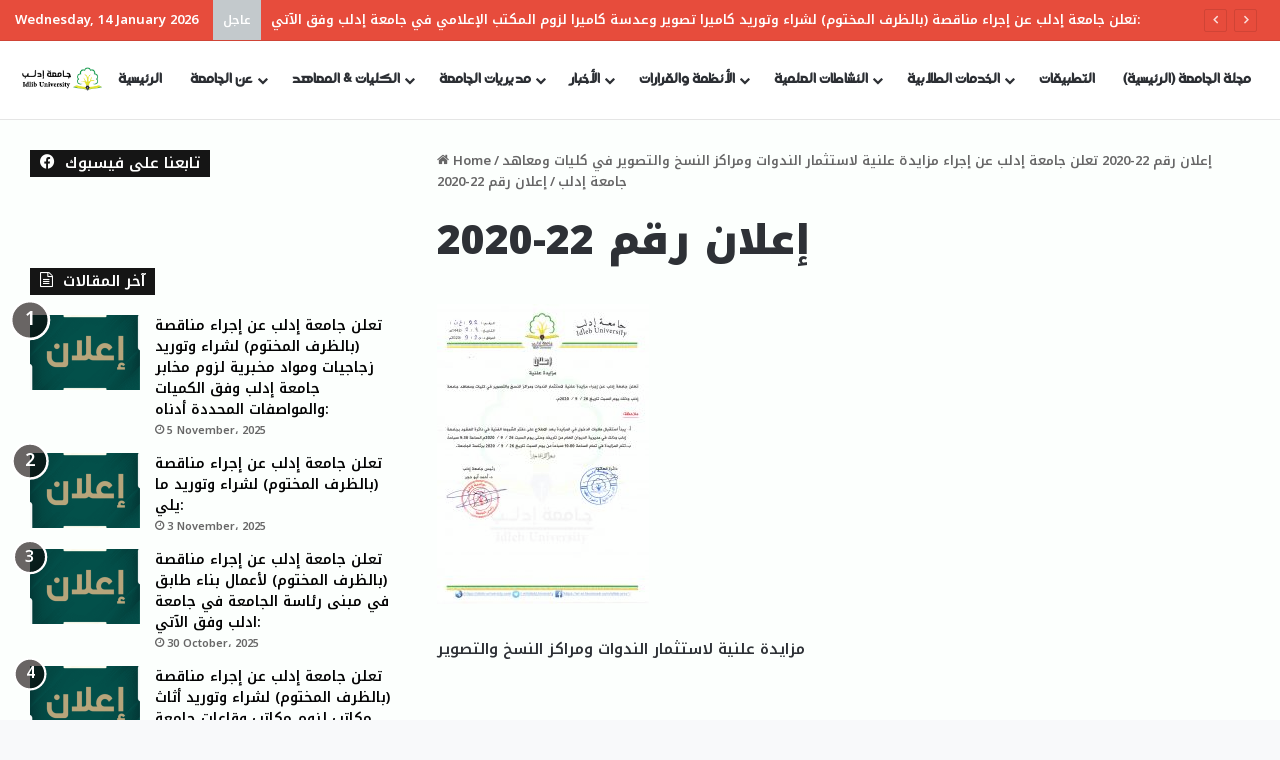

--- FILE ---
content_type: text/html; charset=UTF-8
request_url: https://idlib.university/ealan22-2020/%D8%A5%D8%B9%D9%84%D8%A7%D9%86-%D8%B1%D9%82%D9%85-22-2020/
body_size: 19541
content:
<!DOCTYPE html>
<html dir="ltr" lang="en-US" prefix="og: https://ogp.me/ns#" class="" data-skin="light" prefix="og: http://ogp.me/ns#">
<head>
	<meta charset="UTF-8" />
	<link rel="profile" href="https://gmpg.org/xfn/11" />
	<title>إعلان رقم 22-2020 | جامعة إدلب - Idlib University</title>

<meta http-equiv='x-dns-prefetch-control' content='on'>
<link rel='dns-prefetch' href='//cdnjs.cloudflare.com' />
<link rel='dns-prefetch' href='//ajax.googleapis.com' />
<link rel='dns-prefetch' href='//fonts.googleapis.com' />
<link rel='dns-prefetch' href='//fonts.gstatic.com' />
<link rel='dns-prefetch' href='//s.gravatar.com' />
<link rel='dns-prefetch' href='//www.google-analytics.com' />
<link rel='preload' as='script' href='https://ajax.googleapis.com/ajax/libs/webfont/1/webfont.js'>

		<!-- All in One SEO 4.9.3 - aioseo.com -->
	<meta name="description" content="إعلان" />
	<meta name="robots" content="max-image-preview:large" />
	<meta name="author" content="Editor"/>
	<meta name="google-site-verification" content="DFF2RYQPmq-PV8KWXhwNJWYCIiCTbRLr4PgAvxZOc9o" />
	<link rel="canonical" href="https://idlib.university/ealan22-2020/%d8%a5%d8%b9%d9%84%d8%a7%d9%86-%d8%b1%d9%82%d9%85-22-2020/" />
	<meta name="generator" content="All in One SEO (AIOSEO) 4.9.3" />
		<meta property="og:locale" content="en_US" />
		<meta property="og:site_name" content="جامعة إدلب - Idlib University" />
		<meta property="og:type" content="article" />
		<meta property="og:title" content="إعلان رقم 22-2020 | جامعة إدلب - Idlib University" />
		<meta property="og:url" content="https://idlib.university/ealan22-2020/%d8%a5%d8%b9%d9%84%d8%a7%d9%86-%d8%b1%d9%82%d9%85-22-2020/" />
		<meta property="og:image" content="https://idlib.university/wp-content/uploads/2019/09/logo200px.jpg" />
		<meta property="og:image:secure_url" content="https://idlib.university/wp-content/uploads/2019/09/logo200px.jpg" />
		<meta property="og:image:width" content="200" />
		<meta property="og:image:height" content="200" />
		<meta property="article:published_time" content="2020-09-20T09:21:25+00:00" />
		<meta property="article:modified_time" content="2020-09-20T09:22:41+00:00" />
		<meta name="twitter:card" content="summary" />
		<meta name="twitter:title" content="إعلان رقم 22-2020 | جامعة إدلب - Idlib University" />
		<meta name="twitter:image" content="https://idlib.university/wp-content/uploads/2019/09/logo200px.jpg" />
		<script type="application/ld+json" class="aioseo-schema">
			{"@context":"https:\/\/schema.org","@graph":[{"@type":"BreadcrumbList","@id":"https:\/\/idlib.university\/ealan22-2020\/%d8%a5%d8%b9%d9%84%d8%a7%d9%86-%d8%b1%d9%82%d9%85-22-2020\/#breadcrumblist","itemListElement":[{"@type":"ListItem","@id":"https:\/\/idlib.university#listItem","position":1,"name":"Home","item":"https:\/\/idlib.university","nextItem":{"@type":"ListItem","@id":"https:\/\/idlib.university\/ealan22-2020\/%d8%a5%d8%b9%d9%84%d8%a7%d9%86-%d8%b1%d9%82%d9%85-22-2020\/#listItem","name":"\u0625\u0639\u0644\u0627\u0646 \u0631\u0642\u0645 22-2020"}},{"@type":"ListItem","@id":"https:\/\/idlib.university\/ealan22-2020\/%d8%a5%d8%b9%d9%84%d8%a7%d9%86-%d8%b1%d9%82%d9%85-22-2020\/#listItem","position":2,"name":"\u0625\u0639\u0644\u0627\u0646 \u0631\u0642\u0645 22-2020","previousItem":{"@type":"ListItem","@id":"https:\/\/idlib.university#listItem","name":"Home"}}]},{"@type":"ItemPage","@id":"https:\/\/idlib.university\/ealan22-2020\/%d8%a5%d8%b9%d9%84%d8%a7%d9%86-%d8%b1%d9%82%d9%85-22-2020\/#itempage","url":"https:\/\/idlib.university\/ealan22-2020\/%d8%a5%d8%b9%d9%84%d8%a7%d9%86-%d8%b1%d9%82%d9%85-22-2020\/","name":"\u0625\u0639\u0644\u0627\u0646 \u0631\u0642\u0645 22-2020 | \u062c\u0627\u0645\u0639\u0629 \u0625\u062f\u0644\u0628 - Idlib University","description":"\u0625\u0639\u0644\u0627\u0646","inLanguage":"en-US","isPartOf":{"@id":"https:\/\/idlib.university\/#website"},"breadcrumb":{"@id":"https:\/\/idlib.university\/ealan22-2020\/%d8%a5%d8%b9%d9%84%d8%a7%d9%86-%d8%b1%d9%82%d9%85-22-2020\/#breadcrumblist"},"author":{"@id":"https:\/\/idlib.university\/author\/editor\/#author"},"creator":{"@id":"https:\/\/idlib.university\/author\/editor\/#author"},"datePublished":"2020-09-20T12:21:25+03:00","dateModified":"2020-09-20T12:22:41+03:00"},{"@type":"Organization","@id":"https:\/\/idlib.university\/#organization","name":"\u062c\u0627\u0645\u0639\u0629 \u0625\u062f\u0644\u0628 - Idlib University","url":"https:\/\/idlib.university\/","logo":{"@type":"ImageObject","url":"https:\/\/idlib.university\/wp-content\/uploads\/2021\/02\/Untitled-3.png","@id":"https:\/\/idlib.university\/ealan22-2020\/%d8%a5%d8%b9%d9%84%d8%a7%d9%86-%d8%b1%d9%82%d9%85-22-2020\/#organizationLogo","width":600,"height":600},"image":{"@id":"https:\/\/idlib.university\/ealan22-2020\/%d8%a5%d8%b9%d9%84%d8%a7%d9%86-%d8%b1%d9%82%d9%85-22-2020\/#organizationLogo"}},{"@type":"Person","@id":"https:\/\/idlib.university\/author\/editor\/#author","url":"https:\/\/idlib.university\/author\/editor\/","name":"Editor","image":{"@type":"ImageObject","@id":"https:\/\/idlib.university\/ealan22-2020\/%d8%a5%d8%b9%d9%84%d8%a7%d9%86-%d8%b1%d9%82%d9%85-22-2020\/#authorImage","url":"https:\/\/secure.gravatar.com\/avatar\/3262b463802177ba4292bb70903789abfdfb6ec929d783dab6cc9a364210d3cf?s=96&d=mm&r=g","width":96,"height":96,"caption":"Editor"}},{"@type":"WebSite","@id":"https:\/\/idlib.university\/#website","url":"https:\/\/idlib.university\/","name":"\u062c\u0627\u0645\u0639\u0629 \u0625\u062f\u0644\u0628 - Idlib University","inLanguage":"en-US","publisher":{"@id":"https:\/\/idlib.university\/#organization"}}]}
		</script>
		<!-- All in One SEO -->

<link rel="alternate" type="application/rss+xml" title="جامعة إدلب - Idlib University &raquo; Feed" href="https://idlib.university/feed/" />
<link rel="alternate" type="application/rss+xml" title="جامعة إدلب - Idlib University &raquo; Comments Feed" href="https://idlib.university/comments/feed/" />
<link rel="alternate" type="application/rss+xml" title="جامعة إدلب - Idlib University &raquo; إعلان رقم 22-2020 Comments Feed" href="https://idlib.university/ealan22-2020/%d8%a5%d8%b9%d9%84%d8%a7%d9%86-%d8%b1%d9%82%d9%85-22-2020/feed/" />

		<style type="text/css">
			:root{				
			--tie-preset-gradient-1: linear-gradient(135deg, rgba(6, 147, 227, 1) 0%, rgb(155, 81, 224) 100%);
			--tie-preset-gradient-2: linear-gradient(135deg, rgb(122, 220, 180) 0%, rgb(0, 208, 130) 100%);
			--tie-preset-gradient-3: linear-gradient(135deg, rgba(252, 185, 0, 1) 0%, rgba(255, 105, 0, 1) 100%);
			--tie-preset-gradient-4: linear-gradient(135deg, rgba(255, 105, 0, 1) 0%, rgb(207, 46, 46) 100%);
			--tie-preset-gradient-5: linear-gradient(135deg, rgb(238, 238, 238) 0%, rgb(169, 184, 195) 100%);
			--tie-preset-gradient-6: linear-gradient(135deg, rgb(74, 234, 220) 0%, rgb(151, 120, 209) 20%, rgb(207, 42, 186) 40%, rgb(238, 44, 130) 60%, rgb(251, 105, 98) 80%, rgb(254, 248, 76) 100%);
			--tie-preset-gradient-7: linear-gradient(135deg, rgb(255, 206, 236) 0%, rgb(152, 150, 240) 100%);
			--tie-preset-gradient-8: linear-gradient(135deg, rgb(254, 205, 165) 0%, rgb(254, 45, 45) 50%, rgb(107, 0, 62) 100%);
			--tie-preset-gradient-9: linear-gradient(135deg, rgb(255, 203, 112) 0%, rgb(199, 81, 192) 50%, rgb(65, 88, 208) 100%);
			--tie-preset-gradient-10: linear-gradient(135deg, rgb(255, 245, 203) 0%, rgb(182, 227, 212) 50%, rgb(51, 167, 181) 100%);
			--tie-preset-gradient-11: linear-gradient(135deg, rgb(202, 248, 128) 0%, rgb(113, 206, 126) 100%);
			--tie-preset-gradient-12: linear-gradient(135deg, rgb(2, 3, 129) 0%, rgb(40, 116, 252) 100%);
			--tie-preset-gradient-13: linear-gradient(135deg, #4D34FA, #ad34fa);
			--tie-preset-gradient-14: linear-gradient(135deg, #0057FF, #31B5FF);
			--tie-preset-gradient-15: linear-gradient(135deg, #FF007A, #FF81BD);
			--tie-preset-gradient-16: linear-gradient(135deg, #14111E, #4B4462);
			--tie-preset-gradient-17: linear-gradient(135deg, #F32758, #FFC581);

			
					--main-nav-background: #FFFFFF;
					--main-nav-secondry-background: rgba(0,0,0,0.03);
					--main-nav-primary-color: #0088ff;
					--main-nav-contrast-primary-color: #FFFFFF;
					--main-nav-text-color: #2c2f34;
					--main-nav-secondry-text-color: rgba(0,0,0,0.5);
					--main-nav-main-border-color: rgba(0,0,0,0.1);
					--main-nav-secondry-border-color: rgba(0,0,0,0.08);
				--tie-buttons-radius: 8px;--tie-buttons-color: #b8a57a;--tie-buttons-hover-color: #867348;--tie-buttons-hover-text: #FFFFFF;
			}
		</style>
	<link rel="alternate" title="oEmbed (JSON)" type="application/json+oembed" href="https://idlib.university/wp-json/oembed/1.0/embed?url=https%3A%2F%2Fidlib.university%2Fealan22-2020%2F%25d8%25a5%25d8%25b9%25d9%2584%25d8%25a7%25d9%2586-%25d8%25b1%25d9%2582%25d9%2585-22-2020%2F" />
<link rel="alternate" title="oEmbed (XML)" type="text/xml+oembed" href="https://idlib.university/wp-json/oembed/1.0/embed?url=https%3A%2F%2Fidlib.university%2Fealan22-2020%2F%25d8%25a5%25d8%25b9%25d9%2584%25d8%25a7%25d9%2586-%25d8%25b1%25d9%2582%25d9%2585-22-2020%2F&#038;format=xml" />

<meta property="og:title" content="إعلان رقم 22-2020 - جامعة إدلب - Idlib University" />
<meta property="og:type" content="article" />
<meta property="og:description" content="مزايدة علنية لاستثمار الندوات ومراكز النسخ والتصوير" />
<meta property="og:url" content="https://idlib.university/ealan22-2020/%d8%a5%d8%b9%d9%84%d8%a7%d9%86-%d8%b1%d9%82%d9%85-22-2020/" />
<meta property="og:site_name" content="جامعة إدلب - Idlib University" />
<meta name="viewport" content="width=device-width, initial-scale=1.0" /><style id='wp-img-auto-sizes-contain-inline-css' type='text/css'>
img:is([sizes=auto i],[sizes^="auto," i]){contain-intrinsic-size:3000px 1500px}
/*# sourceURL=wp-img-auto-sizes-contain-inline-css */
</style>
<style id='wp-emoji-styles-inline-css' type='text/css'>

	img.wp-smiley, img.emoji {
		display: inline !important;
		border: none !important;
		box-shadow: none !important;
		height: 1em !important;
		width: 1em !important;
		margin: 0 0.07em !important;
		vertical-align: -0.1em !important;
		background: none !important;
		padding: 0 !important;
	}
/*# sourceURL=wp-emoji-styles-inline-css */
</style>
<link rel='stylesheet' id='pdfp-public-css' href='https://idlib.university/wp-content/plugins/pdf-poster5/build/public.css?ver=2.3.1' type='text/css' media='all' />
<link rel='stylesheet' id='tie-css-base-css' href='https://idlib.university/wp-content/themes/jannah/assets/css/base.min.css?ver=7.6.2' type='text/css' media='all' />
<link rel='stylesheet' id='tie-css-styles-css' href='https://idlib.university/wp-content/themes/jannah/assets/css/style.min.css?ver=7.6.2' type='text/css' media='all' />
<link rel='stylesheet' id='tie-css-widgets-css' href='https://idlib.university/wp-content/themes/jannah/assets/css/widgets.min.css?ver=7.6.2' type='text/css' media='all' />
<link rel='stylesheet' id='tie-css-helpers-css' href='https://idlib.university/wp-content/themes/jannah/assets/css/helpers.min.css?ver=7.6.2' type='text/css' media='all' />
<link rel='stylesheet' id='tie-fontawesome5-css' href='https://idlib.university/wp-content/themes/jannah/assets/css/fontawesome.css?ver=7.6.2' type='text/css' media='all' />
<link rel='stylesheet' id='tie-css-ilightbox-css' href='https://idlib.university/wp-content/themes/jannah/assets/ilightbox/dark-skin/skin.css?ver=7.6.2' type='text/css' media='all' />
<link rel='stylesheet' id='tie-css-shortcodes-css' href='https://idlib.university/wp-content/themes/jannah/assets/css/plugins/shortcodes.min.css?ver=7.6.2' type='text/css' media='all' />
<link rel='stylesheet' id='tie-css-single-css' href='https://idlib.university/wp-content/themes/jannah/assets/css/single.min.css?ver=7.6.2' type='text/css' media='all' />
<link rel='stylesheet' id='tie-css-print-css' href='https://idlib.university/wp-content/themes/jannah/assets/css/print.css?ver=7.6.2' type='text/css' media='print' />
<style id='tie-css-print-inline-css' type='text/css'>
@font-face {font-family: 'idleb';font-display: swap;src: url('https://idlib.university/wp-content/uploads/2019/04/idleb.ttf') format('truetype');}@font-face {font-family: 'idleb';font-display: swap;src: url('https://idlib.university/wp-content/uploads/2019/04/idleb.ttf') format('truetype');}.wf-active body{font-family: 'Noto Kufi Arabic';}.wf-active .logo-text,.wf-active h1,.wf-active h2,.wf-active h3,.wf-active h4,.wf-active h5,.wf-active h6,.wf-active .the-subtitle{font-family: 'Noto Kufi Arabic';}#main-nav .main-menu > ul > li > a{font-family: 'idleb';}blockquote p{font-family: 'idleb';}body{font-weight: 600;}#main-nav .main-menu > ul > li > a{font-size: 14px;}#tie-wrapper .mag-box.big-post-left-box li:not(:first-child) .post-title,#tie-wrapper .mag-box.big-post-top-box li:not(:first-child) .post-title,#tie-wrapper .mag-box.half-box li:not(:first-child) .post-title,#tie-wrapper .mag-box.big-thumb-left-box li:not(:first-child) .post-title,#tie-wrapper .mag-box.scrolling-box .slide .post-title,#tie-wrapper .mag-box.miscellaneous-box li:not(:first-child) .post-title{font-weight: 500;}#tie-body{background-color: #f8f9fa;}.background-overlay {background-attachment: fixed;background-image: url(https://idlib.university/wp-content/themes/jannah/assets/images/bg-dots.png);background-color: rgba(0,0,0,0.5);}:root:root{--brand-color: rgba(10,0,0,0.61);--dark-brand-color: #000000;--bright-color: #FFFFFF;--base-color: #2c2f34;}#reading-position-indicator{box-shadow: 0 0 10px rgba( 10,0,0,0.7);}:root:root{--brand-color: rgba(10,0,0,0.61);--dark-brand-color: #000000;--bright-color: #FFFFFF;--base-color: #2c2f34;}#reading-position-indicator{box-shadow: 0 0 10px rgba( 10,0,0,0.7);}::-moz-selection{background-color: #f7f9f9;color: #000000;}::selection{background-color: #f7f9f9;color: #000000;}#tie-container a.post-title:hover,#tie-container .post-title a:hover,#tie-container .thumb-overlay .thumb-title a:hover{background-size: 100% 2px;text-decoration: none !important;}a.post-title,.post-title a{background-image: linear-gradient(to bottom,#000 0%,#000 98%);background-size: 0 1px;background-repeat: no-repeat;background-position: left 100%;color: #000;}.dark-skin a.post-title,.dark-skin .post-title a{color: #fff;background-image: linear-gradient(to bottom,#fff 0%,#fff 98%);}.container-wrapper,.the-global-title,.comment-reply-title,.tabs,.flex-tabs .flexMenu-popup,.magazine1 .tabs-vertical .tabs li a,.magazine1 .tabs-vertical:after,.mag-box .show-more-button,.white-bg .social-icons-item a,textarea,input,select,.toggle,.post-content-slideshow,.post-content-slideshow .slider-nav-wrapper,.share-buttons-bottom,.pages-numbers a,.pages-nav-item,.first-last-pages .pagination-icon,.multiple-post-pages .post-page-numbers,#story-highlights li,.review-item,.review-summary,.user-rate-wrap,.review-final-score,.tabs a{border-color: #fcfaf9 !important;}.magazine1 .tabs a{border-bottom-color: transparent !important;}.fullwidth-area .tagcloud a:not(:hover){background: transparent;box-shadow: inset 0 0 0 3px #fcfaf9;}.subscribe-widget-content .subscribe-subtitle:after,.white-bg .social-icons-item:before{background-color: #fcfaf9 !important;}#header-notification-bar{--tie-buttons-color: #FFFFFF;--tie-buttons-border-color: #FFFFFF;--tie-buttons-hover-color: #e1e1e1;--tie-buttons-hover-text: #000000;}#header-notification-bar{--tie-buttons-text: #000000;}#top-nav,#top-nav .sub-menu,#top-nav .comp-sub-menu,#top-nav .ticker-content,#top-nav .ticker-swipe,.top-nav-boxed #top-nav .topbar-wrapper,.top-nav-dark .top-menu ul,#autocomplete-suggestions.search-in-top-nav{background-color : #e74c3c;}#top-nav *,#autocomplete-suggestions.search-in-top-nav{border-color: rgba( #FFFFFF,0.08);}#top-nav .icon-basecloud-bg:after{color: #e74c3c;}#top-nav a:not(:hover),#top-nav input,#top-nav #search-submit,#top-nav .fa-spinner,#top-nav .dropdown-social-icons li a span,#top-nav .components > li .social-link:not(:hover) span,#autocomplete-suggestions.search-in-top-nav a{color: #ffffff;}#top-nav input::-moz-placeholder{color: #ffffff;}#top-nav input:-moz-placeholder{color: #ffffff;}#top-nav input:-ms-input-placeholder{color: #ffffff;}#top-nav input::-webkit-input-placeholder{color: #ffffff;}#top-nav,.search-in-top-nav{--tie-buttons-color: #ffffff;--tie-buttons-border-color: #ffffff;--tie-buttons-text: #000000;--tie-buttons-hover-color: #e1e1e1;}#top-nav a:hover,#top-nav .menu li:hover > a,#top-nav .menu > .tie-current-menu > a,#top-nav .components > li:hover > a,#top-nav .components #search-submit:hover,#autocomplete-suggestions.search-in-top-nav .post-title a:hover{color: #ffffff;}#top-nav,#top-nav .comp-sub-menu,#top-nav .tie-weather-widget{color: #ffffff;}#autocomplete-suggestions.search-in-top-nav .post-meta,#autocomplete-suggestions.search-in-top-nav .post-meta a:not(:hover){color: rgba( 255,255,255,0.7 );}#top-nav .weather-icon .icon-cloud,#top-nav .weather-icon .icon-basecloud-bg,#top-nav .weather-icon .icon-cloud-behind{color: #ffffff !important;}#top-nav .breaking-title{color: #FFFFFF;}#top-nav .breaking-title:before{background-color: #c3c9cc;}#top-nav .breaking-news-nav li:hover{background-color: #c3c9cc;border-color: #c3c9cc;}#tie-container #tie-wrapper,.post-layout-8 #content{background-color: #fcfffd;}#footer{background-color: #000000.;}#site-info{background-color: rgba(13,35,0,0.13);}#footer{margin-top: 1px;padding-bottom: 1px;}#footer .footer-widget-area:first-child{padding-top: 30px;}#footer .posts-list-counter .posts-list-items li.widget-post-list:before{border-color: #000000.;}#footer .timeline-widget a .date:before{border-color: rgba(0,0,0,0.8);}#footer .footer-boxed-widget-area,#footer textarea,#footer input:not([type=submit]),#footer select,#footer code,#footer kbd,#footer pre,#footer samp,#footer .show-more-button,#footer .slider-links .tie-slider-nav span,#footer #wp-calendar,#footer #wp-calendar tbody td,#footer #wp-calendar thead th,#footer .widget.buddypress .item-options a{border-color: rgba(255,255,255,0.1);}#footer .social-statistics-widget .white-bg li.social-icons-item a,#footer .widget_tag_cloud .tagcloud a,#footer .latest-tweets-widget .slider-links .tie-slider-nav span,#footer .widget_layered_nav_filters a{border-color: rgba(255,255,255,0.1);}#footer .social-statistics-widget .white-bg li:before{background: rgba(255,255,255,0.1);}.site-footer #wp-calendar tbody td{background: rgba(255,255,255,0.02);}#footer .white-bg .social-icons-item a span.followers span,#footer .circle-three-cols .social-icons-item a .followers-num,#footer .circle-three-cols .social-icons-item a .followers-name{color: rgba(255,255,255,0.8);}#footer .timeline-widget ul:before,#footer .timeline-widget a:not(:hover) .date:before{background-color: #000000;}.post-cat{background-color:#232323 !important;color:#FFFFFF !important;}@media (min-width: 1200px){.container{width: auto;}}.boxed-layout #tie-wrapper,.boxed-layout .fixed-nav{max-width: 1280px;}@media (min-width: 1250px){.container,.wide-next-prev-slider-wrapper .slider-main-container{max-width: 1250px;}}.entry ol,.entry ul { padding-right: 0px; padding-left: 0; margin-right: 0px; margin-left: 0;}
/*# sourceURL=tie-css-print-inline-css */
</style>
<script type="text/javascript" src="https://idlib.university/wp-includes/js/jquery/jquery.min.js?ver=3.7.1" id="jquery-core-js"></script>
<script type="text/javascript" src="https://idlib.university/wp-includes/js/jquery/jquery-migrate.min.js?ver=3.4.1" id="jquery-migrate-js"></script>
<link rel="https://api.w.org/" href="https://idlib.university/wp-json/" /><link rel="alternate" title="JSON" type="application/json" href="https://idlib.university/wp-json/wp/v2/media/4763" /><link rel="EditURI" type="application/rsd+xml" title="RSD" href="https://idlib.university/xmlrpc.php?rsd" />
<meta name="generator" content="WordPress 6.9" />
<link rel='shortlink' href='https://idlib.university/?p=4763' />
        <style>
                    </style>
 <meta name="description" content="مزايدة علنية لاستثمار الندوات ومراكز النسخ والتصوير" /><meta http-equiv="X-UA-Compatible" content="IE=edge"><!-- Global site tag (gtag.js) - Google Analytics -->
<script async src="https://www.googletagmanager.com/gtag/js?id=G-FKD4Q2VGGY"></script>
<script>
  window.dataLayer = window.dataLayer || [];
  function gtag(){dataLayer.push(arguments);}
  gtag('js', new Date());

  gtag('config', 'G-FKD4Q2VGGY');
</script>
<link rel="icon" href="https://idlib.university/wp-content/uploads/2019/04/cropped-logo512-32x32.png" sizes="32x32" />
<link rel="icon" href="https://idlib.university/wp-content/uploads/2019/04/cropped-logo512-192x192.png" sizes="192x192" />
<link rel="apple-touch-icon" href="https://idlib.university/wp-content/uploads/2019/04/cropped-logo512-180x180.png" />
<meta name="msapplication-TileImage" content="https://idlib.university/wp-content/uploads/2019/04/cropped-logo512-270x270.png" />
		<style type="text/css" id="wp-custom-css">
			img {
  max-width: 100%;
  height: auto;
}

/* تنسيق القوائم في قالب Jannah */

/* القوائم النقطية */
.entry-content ul {
    list-style: none; /* إلغاء النقاط الافتراضية */
    margin: 1em 0;
    padding-left: 0;
}

.entry-content ul li {
    position: relative;
    margin-bottom: 0.6em;
    padding-left: 1.5em;
}

.entry-content ul li::before {
    content: "➤"; /* الرمز المخصص */
    position: absolute;
    left: 0;
    color: #2a7f62; /* أخضر غامق - غير اللون حسب هوية الموقع */
    font-weight: bold;
}

/* القوائم الرقمية */
.entry-content ol {
    list-style-type: decimal;
    margin: 1em 0;
    padding-left: 2em;
}

.entry-content ol li {
    margin-bottom: 0.6em;
}

		</style>
		<style id='global-styles-inline-css' type='text/css'>
:root{--wp--preset--aspect-ratio--square: 1;--wp--preset--aspect-ratio--4-3: 4/3;--wp--preset--aspect-ratio--3-4: 3/4;--wp--preset--aspect-ratio--3-2: 3/2;--wp--preset--aspect-ratio--2-3: 2/3;--wp--preset--aspect-ratio--16-9: 16/9;--wp--preset--aspect-ratio--9-16: 9/16;--wp--preset--color--black: #000000;--wp--preset--color--cyan-bluish-gray: #abb8c3;--wp--preset--color--white: #ffffff;--wp--preset--color--pale-pink: #f78da7;--wp--preset--color--vivid-red: #cf2e2e;--wp--preset--color--luminous-vivid-orange: #ff6900;--wp--preset--color--luminous-vivid-amber: #fcb900;--wp--preset--color--light-green-cyan: #7bdcb5;--wp--preset--color--vivid-green-cyan: #00d084;--wp--preset--color--pale-cyan-blue: #8ed1fc;--wp--preset--color--vivid-cyan-blue: #0693e3;--wp--preset--color--vivid-purple: #9b51e0;--wp--preset--color--global-color: rgba(10,0,0,0.61);--wp--preset--gradient--vivid-cyan-blue-to-vivid-purple: linear-gradient(135deg,rgb(6,147,227) 0%,rgb(155,81,224) 100%);--wp--preset--gradient--light-green-cyan-to-vivid-green-cyan: linear-gradient(135deg,rgb(122,220,180) 0%,rgb(0,208,130) 100%);--wp--preset--gradient--luminous-vivid-amber-to-luminous-vivid-orange: linear-gradient(135deg,rgb(252,185,0) 0%,rgb(255,105,0) 100%);--wp--preset--gradient--luminous-vivid-orange-to-vivid-red: linear-gradient(135deg,rgb(255,105,0) 0%,rgb(207,46,46) 100%);--wp--preset--gradient--very-light-gray-to-cyan-bluish-gray: linear-gradient(135deg,rgb(238,238,238) 0%,rgb(169,184,195) 100%);--wp--preset--gradient--cool-to-warm-spectrum: linear-gradient(135deg,rgb(74,234,220) 0%,rgb(151,120,209) 20%,rgb(207,42,186) 40%,rgb(238,44,130) 60%,rgb(251,105,98) 80%,rgb(254,248,76) 100%);--wp--preset--gradient--blush-light-purple: linear-gradient(135deg,rgb(255,206,236) 0%,rgb(152,150,240) 100%);--wp--preset--gradient--blush-bordeaux: linear-gradient(135deg,rgb(254,205,165) 0%,rgb(254,45,45) 50%,rgb(107,0,62) 100%);--wp--preset--gradient--luminous-dusk: linear-gradient(135deg,rgb(255,203,112) 0%,rgb(199,81,192) 50%,rgb(65,88,208) 100%);--wp--preset--gradient--pale-ocean: linear-gradient(135deg,rgb(255,245,203) 0%,rgb(182,227,212) 50%,rgb(51,167,181) 100%);--wp--preset--gradient--electric-grass: linear-gradient(135deg,rgb(202,248,128) 0%,rgb(113,206,126) 100%);--wp--preset--gradient--midnight: linear-gradient(135deg,rgb(2,3,129) 0%,rgb(40,116,252) 100%);--wp--preset--font-size--small: 13px;--wp--preset--font-size--medium: 20px;--wp--preset--font-size--large: 36px;--wp--preset--font-size--x-large: 42px;--wp--preset--spacing--20: 0.44rem;--wp--preset--spacing--30: 0.67rem;--wp--preset--spacing--40: 1rem;--wp--preset--spacing--50: 1.5rem;--wp--preset--spacing--60: 2.25rem;--wp--preset--spacing--70: 3.38rem;--wp--preset--spacing--80: 5.06rem;--wp--preset--shadow--natural: 6px 6px 9px rgba(0, 0, 0, 0.2);--wp--preset--shadow--deep: 12px 12px 50px rgba(0, 0, 0, 0.4);--wp--preset--shadow--sharp: 6px 6px 0px rgba(0, 0, 0, 0.2);--wp--preset--shadow--outlined: 6px 6px 0px -3px rgb(255, 255, 255), 6px 6px rgb(0, 0, 0);--wp--preset--shadow--crisp: 6px 6px 0px rgb(0, 0, 0);}:where(.is-layout-flex){gap: 0.5em;}:where(.is-layout-grid){gap: 0.5em;}body .is-layout-flex{display: flex;}.is-layout-flex{flex-wrap: wrap;align-items: center;}.is-layout-flex > :is(*, div){margin: 0;}body .is-layout-grid{display: grid;}.is-layout-grid > :is(*, div){margin: 0;}:where(.wp-block-columns.is-layout-flex){gap: 2em;}:where(.wp-block-columns.is-layout-grid){gap: 2em;}:where(.wp-block-post-template.is-layout-flex){gap: 1.25em;}:where(.wp-block-post-template.is-layout-grid){gap: 1.25em;}.has-black-color{color: var(--wp--preset--color--black) !important;}.has-cyan-bluish-gray-color{color: var(--wp--preset--color--cyan-bluish-gray) !important;}.has-white-color{color: var(--wp--preset--color--white) !important;}.has-pale-pink-color{color: var(--wp--preset--color--pale-pink) !important;}.has-vivid-red-color{color: var(--wp--preset--color--vivid-red) !important;}.has-luminous-vivid-orange-color{color: var(--wp--preset--color--luminous-vivid-orange) !important;}.has-luminous-vivid-amber-color{color: var(--wp--preset--color--luminous-vivid-amber) !important;}.has-light-green-cyan-color{color: var(--wp--preset--color--light-green-cyan) !important;}.has-vivid-green-cyan-color{color: var(--wp--preset--color--vivid-green-cyan) !important;}.has-pale-cyan-blue-color{color: var(--wp--preset--color--pale-cyan-blue) !important;}.has-vivid-cyan-blue-color{color: var(--wp--preset--color--vivid-cyan-blue) !important;}.has-vivid-purple-color{color: var(--wp--preset--color--vivid-purple) !important;}.has-black-background-color{background-color: var(--wp--preset--color--black) !important;}.has-cyan-bluish-gray-background-color{background-color: var(--wp--preset--color--cyan-bluish-gray) !important;}.has-white-background-color{background-color: var(--wp--preset--color--white) !important;}.has-pale-pink-background-color{background-color: var(--wp--preset--color--pale-pink) !important;}.has-vivid-red-background-color{background-color: var(--wp--preset--color--vivid-red) !important;}.has-luminous-vivid-orange-background-color{background-color: var(--wp--preset--color--luminous-vivid-orange) !important;}.has-luminous-vivid-amber-background-color{background-color: var(--wp--preset--color--luminous-vivid-amber) !important;}.has-light-green-cyan-background-color{background-color: var(--wp--preset--color--light-green-cyan) !important;}.has-vivid-green-cyan-background-color{background-color: var(--wp--preset--color--vivid-green-cyan) !important;}.has-pale-cyan-blue-background-color{background-color: var(--wp--preset--color--pale-cyan-blue) !important;}.has-vivid-cyan-blue-background-color{background-color: var(--wp--preset--color--vivid-cyan-blue) !important;}.has-vivid-purple-background-color{background-color: var(--wp--preset--color--vivid-purple) !important;}.has-black-border-color{border-color: var(--wp--preset--color--black) !important;}.has-cyan-bluish-gray-border-color{border-color: var(--wp--preset--color--cyan-bluish-gray) !important;}.has-white-border-color{border-color: var(--wp--preset--color--white) !important;}.has-pale-pink-border-color{border-color: var(--wp--preset--color--pale-pink) !important;}.has-vivid-red-border-color{border-color: var(--wp--preset--color--vivid-red) !important;}.has-luminous-vivid-orange-border-color{border-color: var(--wp--preset--color--luminous-vivid-orange) !important;}.has-luminous-vivid-amber-border-color{border-color: var(--wp--preset--color--luminous-vivid-amber) !important;}.has-light-green-cyan-border-color{border-color: var(--wp--preset--color--light-green-cyan) !important;}.has-vivid-green-cyan-border-color{border-color: var(--wp--preset--color--vivid-green-cyan) !important;}.has-pale-cyan-blue-border-color{border-color: var(--wp--preset--color--pale-cyan-blue) !important;}.has-vivid-cyan-blue-border-color{border-color: var(--wp--preset--color--vivid-cyan-blue) !important;}.has-vivid-purple-border-color{border-color: var(--wp--preset--color--vivid-purple) !important;}.has-vivid-cyan-blue-to-vivid-purple-gradient-background{background: var(--wp--preset--gradient--vivid-cyan-blue-to-vivid-purple) !important;}.has-light-green-cyan-to-vivid-green-cyan-gradient-background{background: var(--wp--preset--gradient--light-green-cyan-to-vivid-green-cyan) !important;}.has-luminous-vivid-amber-to-luminous-vivid-orange-gradient-background{background: var(--wp--preset--gradient--luminous-vivid-amber-to-luminous-vivid-orange) !important;}.has-luminous-vivid-orange-to-vivid-red-gradient-background{background: var(--wp--preset--gradient--luminous-vivid-orange-to-vivid-red) !important;}.has-very-light-gray-to-cyan-bluish-gray-gradient-background{background: var(--wp--preset--gradient--very-light-gray-to-cyan-bluish-gray) !important;}.has-cool-to-warm-spectrum-gradient-background{background: var(--wp--preset--gradient--cool-to-warm-spectrum) !important;}.has-blush-light-purple-gradient-background{background: var(--wp--preset--gradient--blush-light-purple) !important;}.has-blush-bordeaux-gradient-background{background: var(--wp--preset--gradient--blush-bordeaux) !important;}.has-luminous-dusk-gradient-background{background: var(--wp--preset--gradient--luminous-dusk) !important;}.has-pale-ocean-gradient-background{background: var(--wp--preset--gradient--pale-ocean) !important;}.has-electric-grass-gradient-background{background: var(--wp--preset--gradient--electric-grass) !important;}.has-midnight-gradient-background{background: var(--wp--preset--gradient--midnight) !important;}.has-small-font-size{font-size: var(--wp--preset--font-size--small) !important;}.has-medium-font-size{font-size: var(--wp--preset--font-size--medium) !important;}.has-large-font-size{font-size: var(--wp--preset--font-size--large) !important;}.has-x-large-font-size{font-size: var(--wp--preset--font-size--x-large) !important;}
/*# sourceURL=global-styles-inline-css */
</style>
</head>

<body id="tie-body" class="attachment wp-singular attachment-template-default single single-attachment postid-4763 attachmentid-4763 attachment-jpeg wp-theme-jannah tie-no-js block-head-4 magazine2 is-thumb-overlay-disabled is-desktop is-header-layout-4 sidebar-left has-sidebar post-layout-1 has-mobile-share">



<div class="background-overlay">

	<div id="tie-container" class="site tie-container">

		
		<div id="tie-wrapper">
			
<header id="theme-header" class="theme-header header-layout-4 header-layout-1 main-nav-light main-nav-default-light main-nav-below no-stream-item top-nav-active top-nav-light top-nav-default-light top-nav-above is-stretch-header has-normal-width-logo mobile-header-centered">
	
<nav id="top-nav" data-skin="search-in-top-nav" class="has-date-breaking top-nav header-nav has-breaking-news live-search-parent" aria-label="Secondary Navigation">
	<div class="container">
		<div class="topbar-wrapper">

			
					<div class="topbar-today-date">
						Wednesday, 14 January 2026					</div>
					
			<div class="tie-alignleft">
				
<div class="breaking controls-is-active">

	<span class="breaking-title">
		<span class="tie-icon-bolt breaking-icon" aria-hidden="true"></span>
		<span class="breaking-title-text">عاجل</span>
	</span>

	<ul id="breaking-news-in-header" class="breaking-news" data-type="slideRight" data-arrows="true">

		
							<li class="news-item">
								<a href="https://idlib.university/ealan-501/">تعلن جامعة إدلب عن إجراء مناقصة (بالظرف المختوم) لشراء وتوريد كاميرا تصوير وعدسة كاميرا لزوم المكتب الإعلامي في جامعة إدلب وفق الآتي:</a>
							</li>

							
							<li class="news-item">
								<a href="https://idlib.university/ealan-500/">تعلن جامعة إدلب عن إجراء مناقصة (بالظرف المختوم) لشراء وتوريد كاميرا تصوير وعدسة كاميرا لزوم المكتب الإعلامي في جامعة إدلب وفق الآتي:</a>
							</li>

							
							<li class="news-item">
								<a href="https://idlib.university/ealan-499/">تعلن جامعة إدلب عن إجراء مناقصة (بالظرف المختوم) لأعمال تجهيز مخبر الدراسات العليا في كلية العلوم في جامعة ادلب وفق الآتي:</a>
							</li>

							
							<li class="news-item">
								<a href="https://idlib.university/ealan-498/">تعلن جامعة إدلب عن إجراء مناقصة (بالظرف المختوم) لشراء وتوريد ما يلي:</a>
							</li>

							
							<li class="news-item">
								<a href="https://idlib.university/ealan-497/">تعلن جامعة إدلب عن إجراء مناقصة (بالظرف المختوم) لشراء وتوريد أثاث مكاتب لزوم مكاتب وقاعات جامعة إدلب وفق الآتي:</a>
							</li>

							
							<li class="news-item">
								<a href="https://idlib.university/ealan-496/">تعلن جامعة إدلب عن إجراء مناقصة (بالظرف المختوم) لشراء وتوريد زجاجيات ومواد مخبرية لزوم مخابر جامعة إدلب وفق الكميات والمواصفات المحددة أدناه:</a>
							</li>

							
							<li class="news-item">
								<a href="https://idlib.university/ealan-495/">تعلن جامعة إدلب عن إجراء مناقصة (بالظرف المختوم) لشراء وتوريد ما يلي:</a>
							</li>

							
							<li class="news-item">
								<a href="https://idlib.university/ealan-494/">تعلن جامعة إدلب عن إجراء مناقصة (بالظرف المختوم) لأعمال بناء طابق في مبنى رئاسة الجامعة في جامعة ادلب وفق الآتي:</a>
							</li>

							
							<li class="news-item">
								<a href="https://idlib.university/ealan-493/">تعلن جامعة إدلب عن إجراء مناقصة (بالظرف المختوم) لشراء وتوريد أثاث مكاتب لزوم مكاتب وقاعات جامعة إدلب وفق الآتي:</a>
							</li>

							
							<li class="news-item">
								<a href="https://idlib.university/ealan-492/">تعلن جامعة إدلب عن إجراء مناقصة (بالظرف المختوم) لأعمال تجهيز مخبر الدراسات العليا في كلية العلوم في جامعة ادلب وفق الآتي:</a>
							</li>

							
	</ul>
</div><!-- #breaking /-->
			</div><!-- .tie-alignleft /-->

			<div class="tie-alignright">
							</div><!-- .tie-alignright /-->

		</div><!-- .topbar-wrapper /-->
	</div><!-- .container /-->
</nav><!-- #top-nav /-->

<div class="main-nav-wrapper">
	<nav id="main-nav"  class="main-nav header-nav menu-style-border-top menu-style-border-bottom menu-style-minimal" style="line-height:79px" aria-label="Primary Navigation">
		<div class="container">

			<div class="main-menu-wrapper">

				<div id="mobile-header-components-area_1" class="mobile-header-components"><ul class="components"><li class="mobile-component_menu custom-menu-link"><a href="#" id="mobile-menu-icon" class="menu-text-wrapper"><span class="tie-mobile-menu-icon nav-icon is-layout-1"></span><span class="menu-text">Menu</span></a></li></ul></div>
						<div class="header-layout-1-logo" style="width:183px">
							
		<div id="logo" class="image-logo" style="margin-top: 15px; margin-bottom: 15px;">

			
			<a title="جامعة إدلب - Idlib University" href="https://idlib.university/">
				
				<picture class="tie-logo-default tie-logo-picture">
					
					<source class="tie-logo-source-default tie-logo-source" srcset="https://idlib.university/wp-content/uploads/2020/11/شعار-جامعة-ادلب-عرضي.png">
					<img class="tie-logo-img-default tie-logo-img" src="https://idlib.university/wp-content/uploads/2020/11/شعار-جامعة-ادلب-عرضي.png" alt="جامعة إدلب - Idlib University" width="183" height="49" style="max-height:49px !important; width: auto;" />
				</picture>
						</a>

			
		</div><!-- #logo /-->

								</div>

						<div id="mobile-header-components-area_2" class="mobile-header-components"></div>
				<div id="menu-components-wrap">

					
		<div id="sticky-logo" class="image-logo">

			
			<a title="جامعة إدلب - Idlib University" href="https://idlib.university/">
				
				<picture class="tie-logo-default tie-logo-picture">
					<source class="tie-logo-source-default tie-logo-source" srcset="https://idlib.university/wp-content/uploads/2020/11/شعار-جامعة-ادلب-عرضي.png">
					<img class="tie-logo-img-default tie-logo-img" src="https://idlib.university/wp-content/uploads/2020/11/شعار-جامعة-ادلب-عرضي.png" alt="جامعة إدلب - Idlib University" style="max-height:49px; width: auto;" />
				</picture>
						</a>

			
		</div><!-- #Sticky-logo /-->

		<div class="flex-placeholder"></div>
		
					<div class="main-menu main-menu-wrap">
						<div id="main-nav-menu" class="main-menu header-menu"><ul id="menu-%d8%a7%d9%84%d9%82%d8%a7%d8%a6%d9%85%d8%a9-%d8%a7%d9%84%d8%b1%d8%a6%d9%8a%d8%b3%d9%8a%d8%a9" class="menu"><li id="menu-item-18560" class="menu-item menu-item-type-post_type menu-item-object-page menu-item-home menu-item-18560"><a href="https://idlib.university/">الرئيسية</a></li>
<li id="menu-item-18104" class="menu-item menu-item-type-post_type menu-item-object-page menu-item-has-children menu-item-18104"><a href="https://idlib.university/%d8%b1%d8%a6%d8%a7%d8%b3%d8%a9-%d8%a7%d9%84%d8%ac%d8%a7%d9%85%d8%b9%d8%a9/">عن الجامعة</a>
<ul class="sub-menu menu-sub-content">
	<li id="menu-item-18145" class="menu-item menu-item-type-post_type menu-item-object-page menu-item-18145"><a href="https://idlib.university/%d8%a7%d9%84%d8%b1%d8%a4%d9%8a%d8%a9-%d9%88%d8%a7%d9%84%d8%b1%d8%b3%d8%a7%d9%84%d8%a9/">نبذة عامة عن الجامعة</a></li>
	<li id="menu-item-18149" class="menu-item menu-item-type-post_type menu-item-object-page menu-item-18149"><a href="https://idlib.university/%d8%a5%d8%af%d8%a7%d8%b1%d8%a9-%d8%a7%d9%84%d8%ac%d8%a7%d9%85%d8%b9%d8%a9/">رئاسة الجامعة</a></li>
	<li id="menu-item-18102" class="menu-item menu-item-type-post_type menu-item-object-page menu-item-18102"><a href="https://idlib.university/%d9%85%d8%af%d9%8a%d8%b1%d9%8a%d8%a7%d8%aa-%d9%88%d8%a3%d9%82%d8%b3%d8%a7%d9%85-%d8%a7%d9%84%d8%ac%d8%a7%d9%85%d8%b9%d8%a9/">مديريات وأقسام الجامعة</a></li>
	<li id="menu-item-18146" class="menu-item menu-item-type-post_type menu-item-object-page menu-item-18146"><a href="https://idlib.university/%d8%a7%d9%84%d9%85%d9%82%d8%a7%d9%84%d8%a7%d8%aa/">المقالات</a></li>
	<li id="menu-item-18152" class="menu-item menu-item-type-post_type menu-item-object-page menu-item-18152"><a href="https://idlib.university/%d8%a7%d9%84%d8%a3%d8%b1%d8%b4%d9%8a%d9%81/">الأرشيف</a></li>
</ul>
</li>
<li id="menu-item-18092" class="menu-item menu-item-type-post_type menu-item-object-page menu-item-has-children menu-item-18092"><a href="https://idlib.university/%d8%a7%d9%84%d9%83%d9%84%d9%8a%d8%a7%d8%aa/">الكليات &#038; المعاهد</a>
<ul class="sub-menu menu-sub-content">
	<li id="menu-item-18094" class="menu-item menu-item-type-post_type menu-item-object-page menu-item-has-children menu-item-18094"><a href="https://idlib.university/%d8%a7%d9%84%d9%83%d9%84%d9%8a%d8%a7%d8%aa/%d8%a7%d9%84%d9%83%d9%84%d9%8a%d8%a7%d8%aa-%d8%a7%d9%84%d8%b7%d8%a8%d9%8a%d8%a9/">الكليات الطبية</a>
	<ul class="sub-menu menu-sub-content">
		<li id="menu-item-18110" class="menu-item menu-item-type-post_type menu-item-object-page menu-item-18110"><a href="https://idlib.university/%d8%a7%d9%84%d9%83%d9%84%d9%8a%d8%a7%d8%aa/%d8%a7%d9%84%d9%83%d9%84%d9%8a%d8%a7%d8%aa-%d8%a7%d9%84%d8%b7%d8%a8%d9%8a%d8%a9/%d9%83%d9%84%d9%8a%d8%a9-%d8%a7%d9%84%d8%b7%d8%a8-%d8%a7%d9%84%d8%a8%d8%b4%d8%b1%d9%8a/">كلية الطب البشري</a></li>
		<li id="menu-item-18112" class="menu-item menu-item-type-post_type menu-item-object-page menu-item-18112"><a href="https://idlib.university/%d8%a7%d9%84%d9%83%d9%84%d9%8a%d8%a7%d8%aa/%d8%a7%d9%84%d9%83%d9%84%d9%8a%d8%a7%d8%aa-%d8%a7%d9%84%d8%b7%d8%a8%d9%8a%d8%a9/%d9%83%d9%84%d9%8a%d8%a9-%d8%b7%d8%a8-%d8%a7%d9%84%d8%a3%d8%b3%d9%86%d8%a7%d9%86/">كلية طب الأسنان</a></li>
		<li id="menu-item-18109" class="menu-item menu-item-type-post_type menu-item-object-page menu-item-18109"><a href="https://idlib.university/%d8%a7%d9%84%d9%83%d9%84%d9%8a%d8%a7%d8%aa/%d8%a7%d9%84%d9%83%d9%84%d9%8a%d8%a7%d8%aa-%d8%a7%d9%84%d8%b7%d8%a8%d9%8a%d8%a9/%d9%83%d9%84%d9%8a%d8%a9-%d8%a7%d9%84%d8%b5%d9%8a%d8%af%d9%84%d8%a9/">كلية الصيدلة</a></li>
		<li id="menu-item-18111" class="menu-item menu-item-type-post_type menu-item-object-page menu-item-18111"><a href="https://idlib.university/%d8%a7%d9%84%d9%83%d9%84%d9%8a%d8%a7%d8%aa/%d8%a7%d9%84%d9%83%d9%84%d9%8a%d8%a7%d8%aa-%d8%a7%d9%84%d8%b7%d8%a8%d9%8a%d8%a9/%d9%83%d9%84%d9%8a%d8%a9-%d8%a7%d9%84%d8%b7%d8%a8-%d8%a7%d9%84%d8%a8%d9%8a%d8%b7%d8%b1%d9%8a/">كلية الطب البيطري</a></li>
		<li id="menu-item-22450" class="menu-item menu-item-type-post_type menu-item-object-page menu-item-22450"><a href="https://idlib.university/%d8%a7%d9%84%d9%83%d9%84%d9%8a%d8%a7%d8%aa/%d8%a7%d9%84%d9%83%d9%84%d9%8a%d8%a7%d8%aa-%d8%a7%d9%84%d8%b7%d8%a8%d9%8a%d8%a9/%d9%83%d9%84%d9%8a%d8%a9-%d8%a7%d9%84%d8%b9%d9%84%d9%88%d9%85-%d8%a7%d9%84%d8%b5%d8%ad%d9%8a%d8%a9/">كلية العلوم الصحية</a></li>
	</ul>
</li>
	<li id="menu-item-18095" class="menu-item menu-item-type-post_type menu-item-object-page menu-item-has-children menu-item-18095"><a href="https://idlib.university/%d8%a7%d9%84%d9%83%d9%84%d9%8a%d8%a7%d8%aa/%d8%a7%d9%84%d9%83%d9%84%d9%8a%d8%a7%d8%aa-%d8%a7%d9%84%d9%87%d9%86%d8%af%d8%b3%d9%8a%d8%a9/">الكليات الهندسية</a>
	<ul class="sub-menu menu-sub-content">
		<li id="menu-item-18116" class="menu-item menu-item-type-post_type menu-item-object-page menu-item-18116"><a href="https://idlib.university/%d8%a7%d9%84%d9%83%d9%84%d9%8a%d8%a7%d8%aa/%d8%a7%d9%84%d9%83%d9%84%d9%8a%d8%a7%d8%aa-%d8%a7%d9%84%d9%87%d9%86%d8%af%d8%b3%d9%8a%d8%a9/%d9%83%d9%84%d9%8a%d8%a9-%d8%a7%d9%84%d9%87%d9%86%d8%af%d8%b3%d8%a9-%d8%a7%d9%84%d9%85%d8%b9%d9%84%d9%88%d9%85%d8%a7%d8%aa%d9%8a%d8%a9/">كلية الهندسة المعلوماتية</a></li>
		<li id="menu-item-18117" class="menu-item menu-item-type-post_type menu-item-object-page menu-item-18117"><a href="https://idlib.university/%d8%a7%d9%84%d9%83%d9%84%d9%8a%d8%a7%d8%aa/%d8%a7%d9%84%d9%83%d9%84%d9%8a%d8%a7%d8%aa-%d8%a7%d9%84%d9%87%d9%86%d8%af%d8%b3%d9%8a%d8%a9/%d9%83%d9%84%d9%8a%d8%a9-%d8%a7%d9%84%d9%87%d9%86%d8%af%d8%b3%d8%a9-%d8%a7%d9%84%d9%85%d9%8a%d9%83%d8%a7%d9%86%d9%8a%d9%83%d9%8a%d8%a9/">كلية الهندسة الميكانيكية</a></li>
		<li id="menu-item-18119" class="menu-item menu-item-type-post_type menu-item-object-page menu-item-18119"><a href="https://idlib.university/%d8%a7%d9%84%d9%83%d9%84%d9%8a%d8%a7%d8%aa/%d8%a7%d9%84%d9%83%d9%84%d9%8a%d8%a7%d8%aa-%d8%a7%d9%84%d9%87%d9%86%d8%af%d8%b3%d9%8a%d8%a9/%d9%83%d9%84%d9%8a%d8%a9-%d8%a7%d9%84%d9%87%d9%86%d8%af%d8%b3%d8%a9-%d8%a7%d9%84%d9%83%d9%87%d8%b1%d8%a8%d8%a7%d8%a6%d9%8a%d8%a9/">كلية الهندسة الكهربائية</a></li>
		<li id="menu-item-18115" class="menu-item menu-item-type-post_type menu-item-object-page menu-item-18115"><a href="https://idlib.university/%d8%a7%d9%84%d9%83%d9%84%d9%8a%d8%a7%d8%aa/%d8%a7%d9%84%d9%83%d9%84%d9%8a%d8%a7%d8%aa-%d8%a7%d9%84%d9%87%d9%86%d8%af%d8%b3%d9%8a%d8%a9/%d9%83%d9%84%d9%8a%d8%a9-%d8%a7%d9%84%d9%87%d9%86%d8%af%d8%b3%d8%a9-%d8%a7%d9%84%d9%85%d8%af%d9%86%d9%8a%d8%a9/">كلية الهندسة المدنية</a></li>
		<li id="menu-item-18118" class="menu-item menu-item-type-post_type menu-item-object-page menu-item-18118"><a href="https://idlib.university/%d8%a7%d9%84%d9%83%d9%84%d9%8a%d8%a7%d8%aa/architecture/">كلية الهندسة المعمارية</a></li>
		<li id="menu-item-18113" class="menu-item menu-item-type-post_type menu-item-object-page menu-item-18113"><a href="https://idlib.university/%d8%a7%d9%84%d9%83%d9%84%d9%8a%d8%a7%d8%aa/%d8%a7%d9%84%d9%83%d9%84%d9%8a%d8%a7%d8%aa-%d8%a7%d9%84%d9%87%d9%86%d8%af%d8%b3%d9%8a%d8%a9/%d9%83%d9%84%d9%8a%d8%a9-%d8%a7%d9%84%d9%87%d9%86%d8%af%d8%b3%d8%a9-%d8%a7%d9%84%d8%b2%d8%b1%d8%a7%d8%b9%d9%8a%d8%a9/">كلية الهندسة الزراعية</a></li>
	</ul>
</li>
	<li id="menu-item-18096" class="menu-item menu-item-type-post_type menu-item-object-page menu-item-has-children menu-item-18096"><a href="https://idlib.university/%d8%a7%d9%84%d9%83%d9%84%d9%8a%d8%a7%d8%aa-%d8%a7%d9%84%d9%86%d8%b8%d8%b1%d9%8a%d8%a9-%d9%88%d8%a7%d9%84%d8%aa%d8%b7%d8%a8%d9%8a%d9%82%d9%8a%d8%a9/">الكليات النظرية والتطبيقية</a>
	<ul class="sub-menu menu-sub-content">
		<li id="menu-item-18120" class="menu-item menu-item-type-post_type menu-item-object-page menu-item-18120"><a href="https://idlib.university/%d8%a7%d9%84%d9%83%d9%84%d9%8a%d8%a7%d8%aa-%d8%a7%d9%84%d9%86%d8%b8%d8%b1%d9%8a%d8%a9-%d9%88%d8%a7%d9%84%d8%aa%d8%b7%d8%a8%d9%8a%d9%82%d9%8a%d8%a9/%d9%83%d9%84%d9%8a%d8%a9-%d8%a7%d9%84%d8%a2%d8%af%d8%a7%d8%a8/">كلية الآداب والعلوم الإنسانية</a></li>
		<li id="menu-item-18105" class="menu-item menu-item-type-post_type menu-item-object-page menu-item-18105"><a href="https://idlib.university/%d8%a7%d9%84%d9%83%d9%84%d9%8a%d8%a7%d8%aa-%d8%a7%d9%84%d9%86%d8%b8%d8%b1%d9%8a%d8%a9-%d9%88%d8%a7%d9%84%d8%aa%d8%b7%d8%a8%d9%8a%d9%82%d9%8a%d8%a9/%d9%83%d9%84%d9%8a%d8%a9-%d8%a7%d9%84%d8%a7%d9%82%d8%aa%d8%b5%d8%a7%d8%af-%d9%88-%d8%a7%d9%84%d8%a7%d8%af%d8%a7%d8%b1%d8%a9/">كلية الاقتصاد و الإدارة</a></li>
		<li id="menu-item-18107" class="menu-item menu-item-type-post_type menu-item-object-page menu-item-18107"><a href="https://idlib.university/%d8%a7%d9%84%d9%83%d9%84%d9%8a%d8%a7%d8%aa-%d8%a7%d9%84%d9%86%d8%b8%d8%b1%d9%8a%d8%a9-%d9%88%d8%a7%d9%84%d8%aa%d8%b7%d8%a8%d9%8a%d9%82%d9%8a%d8%a9/%d9%83%d9%84%d9%8a%d8%a9-%d8%a7%d9%84%d8%b4%d8%b1%d9%8a%d8%b9%d8%a9-%d9%88%d8%a7%d9%84%d8%ad%d9%82%d9%88%d9%82/">كلية الشريعة والحقوق</a></li>
		<li id="menu-item-18106" class="menu-item menu-item-type-post_type menu-item-object-page menu-item-18106"><a href="https://idlib.university/%d8%a7%d9%84%d9%83%d9%84%d9%8a%d8%a7%d8%aa-%d8%a7%d9%84%d9%86%d8%b8%d8%b1%d9%8a%d8%a9-%d9%88%d8%a7%d9%84%d8%aa%d8%b7%d8%a8%d9%8a%d9%82%d9%8a%d8%a9/%d9%83%d9%84%d9%8a%d8%a9-%d8%a7%d9%84%d8%aa%d8%b1%d8%a8%d9%8a%d8%a9/">كلية التربية</a></li>
		<li id="menu-item-18108" class="menu-item menu-item-type-post_type menu-item-object-page menu-item-18108"><a href="https://idlib.university/%d8%a7%d9%84%d9%83%d9%84%d9%8a%d8%a7%d8%aa-%d8%a7%d9%84%d9%86%d8%b8%d8%b1%d9%8a%d8%a9-%d9%88%d8%a7%d9%84%d8%aa%d8%b7%d8%a8%d9%8a%d9%82%d9%8a%d8%a9/%d9%83%d9%84%d9%8a%d8%a9-%d8%a7%d9%84%d8%b9%d9%84%d9%88%d9%85-%d8%a7%d9%84%d8%b9%d8%a7%d9%85%d8%a9/">كلية العلوم العامة</a></li>
	</ul>
</li>
	<li id="menu-item-18097" class="menu-item menu-item-type-post_type menu-item-object-page menu-item-has-children menu-item-18097"><a href="https://idlib.university/%d8%a7%d9%84%d9%85%d8%b9%d8%a7%d9%87%d8%af/">المعاهد</a>
	<ul class="sub-menu menu-sub-content">
		<li id="menu-item-18123" class="menu-item menu-item-type-post_type menu-item-object-page menu-item-18123"><a href="https://idlib.university/%d8%a7%d9%84%d9%85%d8%b9%d8%a7%d9%87%d8%af/%d8%a7%d9%84%d9%85%d8%b9%d9%87%d8%af-%d8%a7%d9%84%d8%aa%d9%82%d8%a7%d9%86%d9%8a-%d9%84%d9%84%d8%ad%d8%a7%d8%b3%d9%88%d8%a8/">المعهد التقاني للحاسوب</a></li>
		<li id="menu-item-18122" class="menu-item menu-item-type-post_type menu-item-object-page menu-item-18122"><a href="https://idlib.university/%d8%a7%d9%84%d9%85%d8%b9%d8%a7%d9%87%d8%af/%d8%a7%d9%84%d9%85%d8%b9%d9%87%d8%af-%d8%a7%d9%84%d8%aa%d9%82%d8%a7%d9%86%d9%8a-%d9%84%d9%84%d8%b9%d9%84%d9%88%d9%85-%d8%a7%d9%84%d9%85%d8%a7%d9%84%d9%8a%d8%a9-%d9%88%d8%a7%d9%84%d8%a5%d8%af%d8%a7/">المعهد التقاني للعلوم المالية والإدارية</a></li>
		<li id="menu-item-18125" class="menu-item menu-item-type-post_type menu-item-object-page menu-item-18125"><a href="https://idlib.university/%d8%a7%d9%84%d9%85%d8%b9%d8%a7%d9%87%d8%af/handasiu/">المعهد التقاني الهندسي</a></li>
		<li id="menu-item-18121" class="menu-item menu-item-type-post_type menu-item-object-page menu-item-18121"><a href="https://idlib.university/%d8%a7%d9%84%d9%85%d8%b9%d8%a7%d9%87%d8%af/%d8%a7%d9%84%d9%85%d8%b9%d9%87%d8%af-%d8%a7%d9%84%d8%b7%d8%a8%d9%8a-%d9%85%d8%b9%d8%a7%d9%84%d8%ac%d8%a9-%d9%81%d9%8a%d8%b2%d9%8a%d8%a7%d8%a6%d9%8a%d8%a9/">المعهد الطبي</a></li>
		<li id="menu-item-18124" class="menu-item menu-item-type-post_type menu-item-object-page menu-item-18124"><a href="https://idlib.university/%d8%a7%d9%84%d9%85%d8%b9%d8%a7%d9%87%d8%af/%d8%a7%d9%84%d9%85%d8%b9%d9%87%d8%af-%d8%a7%d9%84%d8%aa%d9%82%d8%a7%d9%86%d9%8a-%d9%84%d9%84%d8%aa%d8%ac%d9%87%d9%8a%d8%b2%d8%a7%d8%aa-%d8%a7%d9%84%d8%b7%d8%a8%d9%8a%d8%a9/">المعهد التقاني للتجهيزات الطبية</a></li>
	</ul>
</li>
</ul>
</li>
<li id="menu-item-18103" class="menu-item menu-item-type-post_type menu-item-object-page menu-item-has-children menu-item-18103"><a href="https://idlib.university/%d9%85%d8%af%d9%8a%d8%b1%d9%8a%d8%a7%d8%aa-%d8%a7%d9%84%d8%ac%d8%a7%d9%85%d8%b9%d8%a9/">مديريات الجامعة</a>
<ul class="sub-menu menu-sub-content">
	<li id="menu-item-18559" class="menu-item menu-item-type-post_type menu-item-object-page menu-item-18559"><a href="https://idlib.university/%d9%85%d8%af%d9%8a%d8%b1%d9%8a%d8%a7%d8%aa-%d8%a7%d9%84%d8%ac%d8%a7%d9%85%d8%b9%d8%a9/%d8%a7%d9%84%d8%af%d8%b1%d8%a7%d8%b3%d8%a7%d8%aa-%d8%a7%d9%84%d8%b9%d9%84%d9%8a%d8%a7/">مديرية الدراسات العليا</a></li>
	<li id="menu-item-21271" class="menu-item menu-item-type-post_type menu-item-object-page menu-item-21271"><a href="https://idlib.university/%d9%85%d8%b3%d8%aa%d8%b4%d9%81%d9%89-%d8%a5%d8%af%d9%84%d8%a8-%d8%a7%d9%84%d8%ac%d8%a7%d9%85%d8%b9%d9%8a/">مستشفى إدلب الجامعي</a></li>
	<li id="menu-item-18156" class="menu-item menu-item-type-post_type menu-item-object-page menu-item-18156"><a href="https://idlib.university/%d9%85%d8%af%d9%8a%d8%b1%d9%8a%d8%a7%d8%aa-%d8%a7%d9%84%d8%ac%d8%a7%d9%85%d8%b9%d8%a9/%d9%85%d8%af%d9%8a%d8%b1%d9%8a%d8%a9-%d8%a7%d9%84%d8%b4%d8%a4%d9%88%d9%86-%d8%a7%d9%84%d9%85%d8%a7%d9%84%d9%8a%d8%a9/">مديرية الشؤون المالية</a></li>
	<li id="menu-item-18155" class="menu-item menu-item-type-post_type menu-item-object-page menu-item-18155"><a href="https://idlib.university/%d9%85%d8%af%d9%8a%d8%b1%d9%8a%d8%a7%d8%aa-%d8%a7%d9%84%d8%ac%d8%a7%d9%85%d8%b9%d8%a9/%d9%85%d8%af%d9%8a%d8%b1%d9%8a%d8%a9-%d8%a7%d9%84%d9%84%d9%88%d8%a7%d8%b2%d9%85-%d9%88%d8%a7%d9%84%d9%85%d8%b4%d8%aa%d8%b1%d9%8a%d8%a7%d8%aa/">مديرية اللوازم والمشتريات</a></li>
	<li id="menu-item-18158" class="menu-item menu-item-type-post_type menu-item-object-page menu-item-18158"><a href="https://idlib.university/%d9%85%d8%af%d9%8a%d8%b1%d9%8a%d8%a7%d8%aa-%d8%a7%d9%84%d8%ac%d8%a7%d9%85%d8%b9%d8%a9/%d9%85%d9%83%d8%aa%d8%a8-%d8%a7%d9%84%d8%b9%d9%84%d8%a7%d9%82%d8%a7%d8%aa-%d8%a7%d9%84%d8%b9%d8%a7%d9%85%d8%a9-%d9%88%d8%a7%d9%84%d8%ab%d9%82%d8%a7%d9%81%d9%8a%d8%a9/">مكتب العلاقات العامة والثقافية</a></li>
	<li id="menu-item-18157" class="menu-item menu-item-type-post_type menu-item-object-page menu-item-18157"><a href="https://idlib.university/%d9%85%d8%af%d9%8a%d8%b1%d9%8a%d8%a7%d8%aa-%d8%a7%d9%84%d8%ac%d8%a7%d9%85%d8%b9%d8%a9/%d9%85%d8%af%d9%8a%d8%b1%d9%8a%d8%a9-%d8%a7%d9%84%d8%b1%d9%82%d8%a7%d8%a8%d8%a9-%d8%a7%d9%84%d8%af%d8%a7%d8%ae%d9%84%d9%8a%d8%a9/">مديرية الرقابة الداخلية</a></li>
	<li id="menu-item-18159" class="menu-item menu-item-type-post_type menu-item-object-page menu-item-18159"><a href="https://idlib.university/%d9%85%d8%af%d9%8a%d8%b1%d9%8a%d8%a7%d8%aa-%d8%a7%d9%84%d8%ac%d8%a7%d9%85%d8%b9%d8%a9/%d9%85%d8%af%d9%8a%d8%b1%d9%8a%d8%a9-%d8%a7%d9%84%d8%aa%d8%af%d8%b1%d9%8a%d8%a8-%d9%88%d8%a7%d9%84%d8%aa%d8%a3%d9%87%d9%8a%d9%84/">مديرية التدريب والتأهيل</a></li>
	<li id="menu-item-18160" class="menu-item menu-item-type-post_type menu-item-object-page menu-item-18160"><a href="https://idlib.university/%d9%85%d8%af%d9%8a%d8%b1%d9%8a%d8%a7%d8%aa-%d8%a7%d9%84%d8%ac%d8%a7%d9%85%d8%b9%d8%a9/%d9%85%d8%af%d9%8a%d8%b1%d9%8a%d8%a9-%d8%a7%d9%84%d9%85%d8%b7%d8%a8%d9%88%d8%b9%d8%a7%d8%aa-%d9%88%d8%a7%d9%84%d9%83%d8%aa%d8%a8-%d8%a7%d9%84%d8%ac%d8%a7%d9%85%d8%b9%d9%8a%d8%a9/">مديرية المطبوعات والكتب الجامعية</a></li>
	<li id="menu-item-18161" class="menu-item menu-item-type-post_type menu-item-object-page menu-item-18161"><a href="https://idlib.university/%d9%85%d8%af%d9%8a%d8%b1%d9%8a%d8%a7%d8%aa-%d8%a7%d9%84%d8%ac%d8%a7%d9%85%d8%b9%d8%a9/%d9%85%d8%af%d9%8a%d8%b1%d9%8a%d8%a9-%d8%a7%d9%84%d8%b4%d8%a4%d9%88%d9%86-%d8%a7%d9%84%d9%87%d9%86%d8%af%d8%b3%d9%8a%d8%a9/">مديرية الشؤون الهندسية والخدمات</a></li>
	<li id="menu-item-30919" class="menu-item menu-item-type-post_type menu-item-object-page menu-item-30919"><a href="https://idlib.university/%d9%85%d8%af%d9%8a%d8%b1%d9%8a%d8%a9-%d8%a7%d9%84%d9%86%d8%b8%d9%85-%d9%88%d8%a7%d9%84%d9%85%d8%b9%d9%84%d9%88%d9%85%d8%a7%d8%aa/">مديرية النظم والمعلومات</a></li>
	<li id="menu-item-18163" class="menu-item menu-item-type-post_type menu-item-object-page menu-item-18163"><a href="https://idlib.university/%d9%85%d8%af%d9%8a%d8%b1%d9%8a%d8%a7%d8%aa-%d8%a7%d9%84%d8%ac%d8%a7%d9%85%d8%b9%d8%a9/%d9%85%d8%af%d9%8a%d8%b1%d9%8a%d8%a9-%d8%a7%d9%84%d8%af%d9%8a%d9%88%d8%a7%d9%86-%d8%a7%d9%84%d8%b9%d8%a7%d9%85/">مديرية الديوان العام</a></li>
	<li id="menu-item-18164" class="menu-item menu-item-type-post_type menu-item-object-page menu-item-18164"><a href="https://idlib.university/%d9%85%d8%af%d9%8a%d8%b1%d9%8a%d8%a7%d8%aa-%d8%a7%d9%84%d8%ac%d8%a7%d9%85%d8%b9%d8%a9/%d9%85%d8%af%d9%8a%d8%b1%d9%8a%d8%a9-%d8%a7%d9%84%d8%b3%d9%83%d9%86-%d8%a7%d9%84%d8%ac%d8%a7%d9%85%d8%b9%d9%8a/">مديرية السكن الجامعي</a></li>
</ul>
</li>
<li id="menu-item-18089" class="menu-item menu-item-type-post_type menu-item-object-page menu-item-has-children menu-item-18089"><a href="https://idlib.university/%d8%a7%d9%84%d8%a3%d8%ae%d8%a8%d8%a7%d8%b1/">الأخبار</a>
<ul class="sub-menu menu-sub-content">
	<li id="menu-item-18101" class="menu-item menu-item-type-post_type menu-item-object-page menu-item-18101"><a href="https://idlib.university/%d8%a7%d9%84%d8%a3%d8%ae%d8%a8%d8%a7%d8%b1/">الأخبار</a></li>
	<li id="menu-item-18100" class="menu-item menu-item-type-post_type menu-item-object-page menu-item-18100"><a href="https://idlib.university/%d8%a7%d9%84%d8%a5%d8%b9%d9%84%d8%a7%d9%86%d8%a7%d8%aa/">الإعلانات</a></li>
	<li id="menu-item-18099" class="menu-item menu-item-type-post_type menu-item-object-page menu-item-18099"><a href="https://idlib.university/%d8%aa%d8%b9%d8%a7%d9%85%d9%8a%d9%85/">تعاميم</a></li>
</ul>
</li>
<li id="menu-item-18090" class="menu-item menu-item-type-post_type menu-item-object-page menu-item-has-children menu-item-18090"><a href="https://idlib.university/%d8%a7%d9%84%d8%a3%d9%86%d8%b8%d9%85%d8%a9-%d9%88%d8%a7%d9%84%d9%82%d8%b1%d8%a7%d8%b1%d8%a7%d8%aa/">الأنظمة والقرارات</a>
<ul class="sub-menu menu-sub-content">
	<li id="menu-item-18143" class="menu-item menu-item-type-post_type menu-item-object-page menu-item-18143"><a href="https://idlib.university/%d8%a3%d9%86%d8%b8%d9%85%d8%a9-%d9%88%d9%82%d9%88%d8%a7%d9%86%d9%8a%d9%86/">أنظمة وقوانين</a></li>
	<li id="menu-item-18144" class="menu-item menu-item-type-post_type menu-item-object-page menu-item-18144"><a href="https://idlib.university/%d9%82%d8%b1%d8%a7%d8%b1%d8%a7%d8%aa/">قرارات</a></li>
	<li id="menu-item-18140" class="menu-item menu-item-type-post_type menu-item-object-page menu-item-18140"><a href="https://idlib.university/%d9%86%d8%b8%d8%a7%d9%85-%d8%a7%d9%84%d8%aa%d8%b9%d9%84%d9%8a%d9%85-%d8%a7%d9%84%d8%b9%d8%a7%d9%85/">نظام التعليم العام</a></li>
	<li id="menu-item-18139" class="menu-item menu-item-type-post_type menu-item-object-page menu-item-18139"><a href="https://idlib.university/%d9%86%d8%b8%d8%a7%d9%85-%d8%a7%d9%84%d8%aa%d8%b9%d9%84%d9%8a%d9%85-%d8%a7%d9%84%d9%85%d9%88%d8%a7%d8%b2%d9%8a/">نظام التعليم الموازي</a></li>
	<li id="menu-item-18141" class="menu-item menu-item-type-post_type menu-item-object-page menu-item-18141"><a href="https://idlib.university/%d8%b4%d8%a4%d9%88%d9%86-%d8%a7%d9%84%d9%85%d8%b9%d9%8a%d8%af%d9%8a%d9%86-%d9%88%d8%a7%d9%84%d8%a5%d9%83%d9%85%d8%a7%d9%84/">شؤون المعيدين والإكمال</a></li>
	<li id="menu-item-18142" class="menu-item menu-item-type-post_type menu-item-object-page menu-item-18142"><a href="https://idlib.university/%d8%b4%d8%a4%d9%88%d9%86-%d8%a7%d9%84%d8%b7%d9%84%d8%a7%d8%a8/">شؤون الطلاب</a></li>
</ul>
</li>
<li id="menu-item-18126" class="menu-item menu-item-type-post_type menu-item-object-page menu-item-has-children menu-item-18126"><a href="https://idlib.university/%d8%a7%d9%84%d9%86%d8%b4%d8%a7%d8%b7%d8%a7%d8%aa-%d8%a7%d9%84%d8%b9%d9%84%d9%85%d9%8a%d8%a9/">النشاطات العلمية</a>
<ul class="sub-menu menu-sub-content">
	<li id="menu-item-18138" class="menu-item menu-item-type-post_type menu-item-object-page menu-item-18138"><a href="https://idlib.university/%d8%a7%d9%84%d9%86%d8%b4%d8%a7%d8%b7%d8%a7%d8%aa-%d8%a7%d9%84%d8%b9%d9%84%d9%85%d9%8a%d8%a9/ship/">العضويات والشراكات</a></li>
	<li id="menu-item-18147" class="menu-item menu-item-type-post_type menu-item-object-page menu-item-18147"><a href="https://idlib.university/%d8%ae%d8%b1%d9%8a%d8%b7%d8%a9-%d8%a7%d9%84%d8%ac%d8%a7%d9%85%d8%b9%d8%a9/">خريطة الجامعة</a></li>
	<li id="menu-item-18135" class="menu-item menu-item-type-post_type menu-item-object-page menu-item-18135"><a href="https://idlib.university/%d8%a7%d8%b5%d8%af%d8%a7%d8%b1%d8%a7%d8%aa-%d8%a7%d9%84%d8%ac%d8%a7%d9%85%d8%b9%d8%a9/">اصدارات الجامعة</a></li>
	<li id="menu-item-22372" class="menu-item menu-item-type-post_type menu-item-object-page menu-item-22372"><a href="https://idlib.university/%d8%a7%d9%84%d9%86%d8%b4%d8%a7%d8%b7%d8%a7%d8%aa-%d8%a7%d9%84%d8%b9%d9%84%d9%85%d9%8a%d8%a9/conferences/">المؤتمرات</a></li>
</ul>
</li>
<li id="menu-item-18098" class="menu-item menu-item-type-post_type menu-item-object-page menu-item-has-children menu-item-18098"><a href="https://idlib.university/%d8%a7%d9%84%d8%ae%d8%af%d9%85%d8%a7%d8%aa-%d8%a7%d9%84%d8%b7%d9%84%d8%a7%d8%a8%d9%8a%d8%a9/">الخدمات الطلابية</a>
<ul class="sub-menu menu-sub-content">
	<li id="menu-item-18153" class="menu-item menu-item-type-post_type menu-item-object-page menu-item-18153"><a href="https://idlib.university/%d8%a7%d9%84%d8%ae%d8%af%d9%85%d8%a7%d8%aa-%d8%a7%d9%84%d8%b7%d9%84%d8%a7%d8%a8%d9%8a%d8%a9/certified/">مصدّقات تخرّج المرحلة الأولى</a></li>
	<li id="menu-item-18154" class="menu-item menu-item-type-post_type menu-item-object-page menu-item-18154"><a href="https://idlib.university/%d8%a7%d9%84%d8%ae%d8%af%d9%85%d8%a7%d8%aa-%d8%a7%d9%84%d8%b7%d9%84%d8%a7%d8%a8%d9%8a%d8%a9/certified-2/">مصدّقات تخرّج الماجستير والدكتوراه</a></li>
	<li id="menu-item-18129" class="menu-item menu-item-type-post_type menu-item-object-page menu-item-18129"><a href="https://idlib.university/%d8%a7%d9%84%d8%aa%d9%82%d9%88%d9%8a%d9%85-%d8%a7%d9%84%d8%ac%d8%a7%d9%85%d8%b9%d9%8a/">التقويم الجامعي</a></li>
	<li id="menu-item-18130" class="menu-item menu-item-type-post_type menu-item-object-page menu-item-18130"><a href="https://idlib.university/trade-off-2/">المفاضلة</a></li>
	<li id="menu-item-18128" class="menu-item menu-item-type-post_type menu-item-object-page menu-item-18128"><a href="https://idlib.university/%d9%85%d9%83%d8%aa%d8%a8-%d8%a7%d9%84%d8%b4%d9%83%d8%a7%d9%88%d9%89/">مكتب الشكاوى</a></li>
	<li id="menu-item-18131" class="menu-item menu-item-type-post_type menu-item-object-page menu-item-18131"><a href="https://idlib.university/%d8%a7%d8%ad%d8%b5%d8%a7%d8%a6%d9%8a%d8%a7%d8%aa-%d8%a7%d9%84%d8%b7%d9%84%d8%a7%d8%a8/">احصائيات الطلاب</a></li>
	<li id="menu-item-18132" class="menu-item menu-item-type-post_type menu-item-object-page menu-item-18132"><a href="https://idlib.university/%d8%a7%d9%84%d8%a3%d9%86%d8%b8%d9%85%d8%a9-%d9%88%d8%a7%d9%84%d9%82%d8%b1%d8%a7%d8%b1%d8%a7%d8%aa/%d8%af%d9%84%d9%8a%d9%84-%d8%b9%d9%85%d9%84-%d8%b4%d8%b9%d8%a8%d8%aa%d9%8a-%d8%a7%d9%84%d8%a7%d9%85%d8%aa%d8%ad%d8%a7%d9%86%d8%a7%d8%aa-%d9%88-%d8%b4%d8%a4%d9%88%d9%86-%d8%a7%d9%84%d8%b7%d9%84%d8%a7/">دليل عمل شعبتي الامتحانات و شؤون الطلاب</a></li>
	<li id="menu-item-18133" class="menu-item menu-item-type-post_type menu-item-object-page menu-item-18133"><a href="https://idlib.university/%d8%a7%d9%84%d8%a3%d8%b3%d8%a6%d9%84%d8%a9-%d8%a7%d9%84%d9%85%d8%aa%d9%83%d8%b1%d8%b1%d8%a9/">الأسئلة المتكررة</a></li>
	<li id="menu-item-18127" class="menu-item menu-item-type-post_type menu-item-object-page menu-item-18127"><a href="https://idlib.university/%d9%85%d8%b9%d9%84%d9%88%d9%85%d8%a7%d8%aa-%d9%87%d8%a7%d9%85%d8%a9-%d8%aa%d9%88%d8%b6%d9%8a%d8%ad%d9%8a%d8%a9/">معلومات هامة توضيحية</a></li>
</ul>
</li>
<li id="menu-item-31600" class="menu-item menu-item-type-post_type menu-item-object-page menu-item-31600"><a href="https://idlib.university/%d8%a7%d9%84%d8%aa%d8%b7%d8%a8%d9%8a%d9%82%d8%a7%d8%aa/">التطبيقات</a></li>
<li id="menu-item-25920" class="menu-item menu-item-type-post_type menu-item-object-page menu-item-25920"><a href="https://idlib.university/%d9%85%d8%ac%d9%84%d8%a9-%d8%a7%d9%84%d8%ac%d8%a7%d9%85%d8%b9%d8%a9-2/">مجلة الجامعة (الرئيسية)</a></li>
</ul></div>					</div><!-- .main-menu /-->

					<ul class="components"></ul><!-- Components -->
				</div><!-- #menu-components-wrap /-->
			</div><!-- .main-menu-wrapper /-->
		</div><!-- .container /-->

			</nav><!-- #main-nav /-->
</div><!-- .main-nav-wrapper /-->

</header>

<div id="content" class="site-content container"><div id="main-content-row" class="tie-row main-content-row">

<div class="main-content tie-col-md-8 tie-col-xs-12" role="main">

	
	<article id="the-post" class="container-wrapper post-content tie-standard">

		
	<header class="entry-header-outer">

		<nav id="breadcrumb"><a href="https://idlib.university/"><span class="tie-icon-home" aria-hidden="true"></span> Home</a><em class="delimiter">/</em><a href="https://idlib.university/ealan22-2020/">إعلان رقم 22-2020 تعلن جامعة إدلب عن إجراء مزايدة علنية لاستثمار الندوات ومراكز النسخ والتصوير في كليات ومعاهد جامعة إدلب</a><em class="delimiter">/</em><span class="current">إعلان رقم 22-2020</span></nav><script type="application/ld+json">{"@context":"http:\/\/schema.org","@type":"BreadcrumbList","@id":"#Breadcrumb","itemListElement":[{"@type":"ListItem","position":1,"item":{"name":"Home","@id":"https:\/\/idlib.university\/"}},{"@type":"ListItem","position":2,"item":{"name":"\u0625\u0639\u0644\u0627\u0646 \u0631\u0642\u0645 22-2020 \u062a\u0639\u0644\u0646 \u062c\u0627\u0645\u0639\u0629 \u0625\u062f\u0644\u0628 \u0639\u0646 \u0625\u062c\u0631\u0627\u0621 \u0645\u0632\u0627\u064a\u062f\u0629 \u0639\u0644\u0646\u064a\u0629 \u0644\u0627\u0633\u062a\u062b\u0645\u0627\u0631 \u0627\u0644\u0646\u062f\u0648\u0627\u062a \u0648\u0645\u0631\u0627\u0643\u0632 \u0627\u0644\u0646\u0633\u062e \u0648\u0627\u0644\u062a\u0635\u0648\u064a\u0631 \u0641\u064a \u0643\u0644\u064a\u0627\u062a \u0648\u0645\u0639\u0627\u0647\u062f \u062c\u0627\u0645\u0639\u0629 \u0625\u062f\u0644\u0628","@id":"https:\/\/idlib.university\/ealan22-2020\/"}}]}</script>
		<div class="entry-header">
			<h1 class="post-title entry-title">إعلان رقم 22-2020</h1>
		</div><!-- .entry-header /-->

		
	</header><!-- .entry-header-outer /-->

	
		<div class="entry-content entry clearfix">

			
			<p class="attachment"><a href='https://idlib.university/wp-content/uploads/2020/09/إعلان-رقم-22-2020.jpg'><img fetchpriority="high" decoding="async" width="212" height="300" src="https://idlib.university/wp-content/uploads/2020/09/إعلان-رقم-22-2020-212x300.jpg" class="attachment-medium size-medium" alt="" srcset="https://idlib.university/wp-content/uploads/2020/09/إعلان-رقم-22-2020-212x300.jpg 212w, https://idlib.university/wp-content/uploads/2020/09/إعلان-رقم-22-2020-724x1024.jpg 724w, https://idlib.university/wp-content/uploads/2020/09/إعلان-رقم-22-2020-768x1086.jpg 768w, https://idlib.university/wp-content/uploads/2020/09/إعلان-رقم-22-2020-1087x1536.jpg 1087w, https://idlib.university/wp-content/uploads/2020/09/إعلان-رقم-22-2020-1449x2048.jpg 1449w, https://idlib.university/wp-content/uploads/2020/09/إعلان-رقم-22-2020.jpg 1654w" sizes="(max-width: 212px) 100vw, 212px" /></a></p>
<p>مزايدة علنية لاستثمار الندوات ومراكز النسخ والتصوير </p>

			
		</div><!-- .entry-content /-->

		<script id="tie-schema-json" type="application/ld+json">{"@context":"http:\/\/schema.org","@type":"Article","dateCreated":"2020-09-20T12:21:25+03:00","datePublished":"2020-09-20T12:21:25+03:00","dateModified":"2020-09-20T12:22:41+03:00","headline":"\u0625\u0639\u0644\u0627\u0646 \u0631\u0642\u0645 22-2020","name":"\u0625\u0639\u0644\u0627\u0646 \u0631\u0642\u0645 22-2020","keywords":[],"url":"https:\/\/idlib.university\/ealan22-2020\/%d8%a5%d8%b9%d9%84%d8%a7%d9%86-%d8%b1%d9%82%d9%85-22-2020\/","description":"\u0645\u0632\u0627\u064a\u062f\u0629 \u0639\u0644\u0646\u064a\u0629 \u0644\u0627\u0633\u062a\u062b\u0645\u0627\u0631 \u0627\u0644\u0646\u062f\u0648\u0627\u062a \u0648\u0645\u0631\u0627\u0643\u0632 \u0627\u0644\u0646\u0633\u062e \u0648\u0627\u0644\u062a\u0635\u0648\u064a\u0631","copyrightYear":"2020","articleSection":[],"articleBody":"\u0645\u0632\u0627\u064a\u062f\u0629 \u0639\u0644\u0646\u064a\u0629 \u0644\u0627\u0633\u062a\u062b\u0645\u0627\u0631 \u0627\u0644\u0646\u062f\u0648\u0627\u062a \u0648\u0645\u0631\u0627\u0643\u0632 \u0627\u0644\u0646\u0633\u062e \u0648\u0627\u0644\u062a\u0635\u0648\u064a\u0631 ","publisher":{"@id":"#Publisher","@type":"Organization","name":"\u062c\u0627\u0645\u0639\u0629 \u0625\u062f\u0644\u0628 - Idlib University","logo":{"@type":"ImageObject","url":"https:\/\/idlib.university\/wp-content\/uploads\/2020\/11\/\u0634\u0639\u0627\u0631-\u062c\u0627\u0645\u0639\u0629-\u0627\u062f\u0644\u0628-\u0639\u0631\u0636\u064a.png"},"sameAs":["https:\/\/www.facebook.com\/idleb.univ1\/","https:\/\/www.youtube.com\/channel\/UCiP52UpVc99HyFiAMm7yFHg","https:\/\/idlib.university\/","https:\/\/t.me\/IdlebUniversity"]},"sourceOrganization":{"@id":"#Publisher"},"copyrightHolder":{"@id":"#Publisher"},"mainEntityOfPage":{"@type":"WebPage","@id":"https:\/\/idlib.university\/ealan22-2020\/%d8%a5%d8%b9%d9%84%d8%a7%d9%86-%d8%b1%d9%82%d9%85-22-2020\/","breadcrumb":{"@id":"#Breadcrumb"}},"author":{"@type":"Person","name":"Editor","url":"https:\/\/idlib.university\/author\/editor\/"},"image":{"@type":"ImageObject","url":"https:\/\/idlib.university\/wp-content\/uploads\/2020\/10\/\u0634\u0639\u0627\u0631-\u062c\u0627\u0645\u0639\u0629-\u0625\u062f\u0644\u0628.png","width":1200,"height":848}}</script>

	</article><!-- #the-post /-->

	
	<div class="post-components">

			<div id="comments" class="comments-area">

		

		<div id="add-comment-block" class="container-wrapper">	<div id="respond" class="comment-respond">
		<h3 id="reply-title" class="comment-reply-title the-global-title has-block-head-4">Leave a Reply <small><a rel="nofollow" id="cancel-comment-reply-link" href="/ealan22-2020/%D8%A5%D8%B9%D9%84%D8%A7%D9%86-%D8%B1%D9%82%D9%85-22-2020/#respond" style="display:none;">Cancel reply</a></small></h3><p class="must-log-in">You must be <a href="https://idlib.university/wp-login.php?redirect_to=https%3A%2F%2Fidlib.university%2Fealan22-2020%2F%25d8%25a5%25d8%25b9%25d9%2584%25d8%25a7%25d9%2586-%25d8%25b1%25d9%2582%25d9%2585-22-2020%2F">logged in</a> to post a comment.</p>	</div><!-- #respond -->
	</div><!-- #add-comment-block /-->
	</div><!-- .comments-area -->


	</div><!-- .post-components /-->

	
</div><!-- .main-content -->


	<aside class="sidebar tie-col-md-4 tie-col-xs-12 normal-side is-sticky" aria-label="Primary Sidebar">
		<div class="theiaStickySidebar">
			<div id="facebook-widget-2" class="container-wrapper widget facebook-widget"><div class="widget-title the-global-title has-block-head-4"><div class="the-subtitle">تابعنا على فيسبوك<span class="widget-title-icon tie-icon"></span></div></div>					<div id="fb-root"></div>


					<script data-cfasync="false">(function(d, s, id){
					  var js, fjs = d.getElementsByTagName(s)[0];
					  if (d.getElementById(id)) return;
					  js = d.createElement(s); js.id = id;
					  js.src = "//connect.facebook.net/en_US/sdk.js#xfbml=1&version=v3.2";
					  fjs.parentNode.insertBefore(js, fjs);
					}(document, 'script', 'facebook-jssdk'));</script>
					<div class="fb-page" data-href="http://www.facebook.com/idleb.univ1/" data-hide-cover="false" data-show-facepile="true" data-show-posts="false" data-adapt-container-width="true">
						<div class="fb-xfbml-parse-ignore"><a href="https://www.facebook.com/idleb.univ1/">Find us on Facebook</a></div>
					</div>

				<div class="clearfix"></div></div><!-- .widget /--><div id="posts-list-widget-3" class="container-wrapper widget posts-list"><div class="widget-title the-global-title has-block-head-4"><div class="the-subtitle">آخر المقالات<span class="widget-title-icon tie-icon"></span></div></div><div class="widget-posts-list-wrapper"><div class="widget-posts-list-container posts-list-counter media-overlay" ><ul class="posts-list-items widget-posts-wrapper">
<li class="widget-single-post-item widget-post-list tie-standard">
			<div class="post-widget-thumbnail">
			
			<a aria-label="تعلن جامعة إدلب عن إجراء مناقصة (بالظرف المختوم) لشراء وتوريد زجاجيات ومواد مخبرية لزوم مخابر جامعة إدلب وفق الكميات والمواصفات المحددة أدناه:" href="https://idlib.university/ealan-496/" class="post-thumb"><img width="220" height="150" src="https://idlib.university/wp-content/uploads/2025/07/إعلان-01-220x150.png" class="attachment-jannah-image-small size-jannah-image-small tie-small-image wp-post-image" alt="" decoding="async" loading="lazy" /></a>		</div><!-- post-alignleft /-->
	
	<div class="post-widget-body ">
		<a class="post-title the-subtitle" href="https://idlib.university/ealan-496/">تعلن جامعة إدلب عن إجراء مناقصة (بالظرف المختوم) لشراء وتوريد زجاجيات ومواد مخبرية لزوم مخابر جامعة إدلب وفق الكميات والمواصفات المحددة أدناه:</a>
		<div class="post-meta">
			<span class="date meta-item tie-icon">5 November، 2025</span>		</div>
	</div>
</li>

<li class="widget-single-post-item widget-post-list tie-standard">
			<div class="post-widget-thumbnail">
			
			<a aria-label="تعلن جامعة إدلب عن إجراء مناقصة (بالظرف المختوم) لشراء وتوريد ما يلي:" href="https://idlib.university/ealan-495/" class="post-thumb"><img width="220" height="150" src="https://idlib.university/wp-content/uploads/2025/07/إعلان-01-220x150.png" class="attachment-jannah-image-small size-jannah-image-small tie-small-image wp-post-image" alt="" decoding="async" loading="lazy" /></a>		</div><!-- post-alignleft /-->
	
	<div class="post-widget-body ">
		<a class="post-title the-subtitle" href="https://idlib.university/ealan-495/">تعلن جامعة إدلب عن إجراء مناقصة (بالظرف المختوم) لشراء وتوريد ما يلي:</a>
		<div class="post-meta">
			<span class="date meta-item tie-icon">3 November، 2025</span>		</div>
	</div>
</li>

<li class="widget-single-post-item widget-post-list tie-standard">
			<div class="post-widget-thumbnail">
			
			<a aria-label="تعلن جامعة إدلب عن إجراء مناقصة (بالظرف المختوم) لأعمال بناء طابق في مبنى رئاسة الجامعة في جامعة ادلب وفق الآتي:" href="https://idlib.university/ealan-494/" class="post-thumb"><img width="220" height="150" src="https://idlib.university/wp-content/uploads/2025/07/إعلان-01-220x150.png" class="attachment-jannah-image-small size-jannah-image-small tie-small-image wp-post-image" alt="" decoding="async" loading="lazy" /></a>		</div><!-- post-alignleft /-->
	
	<div class="post-widget-body ">
		<a class="post-title the-subtitle" href="https://idlib.university/ealan-494/">تعلن جامعة إدلب عن إجراء مناقصة (بالظرف المختوم) لأعمال بناء طابق في مبنى رئاسة الجامعة في جامعة ادلب وفق الآتي:</a>
		<div class="post-meta">
			<span class="date meta-item tie-icon">30 October، 2025</span>		</div>
	</div>
</li>

<li class="widget-single-post-item widget-post-list tie-standard">
			<div class="post-widget-thumbnail">
			
			<a aria-label="تعلن جامعة إدلب عن إجراء مناقصة (بالظرف المختوم) لشراء وتوريد أثاث مكاتب لزوم مكاتب وقاعات جامعة إدلب وفق الآتي:" href="https://idlib.university/ealan-493/" class="post-thumb"><img width="220" height="150" src="https://idlib.university/wp-content/uploads/2025/07/إعلان-01-220x150.png" class="attachment-jannah-image-small size-jannah-image-small tie-small-image wp-post-image" alt="" decoding="async" loading="lazy" /></a>		</div><!-- post-alignleft /-->
	
	<div class="post-widget-body ">
		<a class="post-title the-subtitle" href="https://idlib.university/ealan-493/">تعلن جامعة إدلب عن إجراء مناقصة (بالظرف المختوم) لشراء وتوريد أثاث مكاتب لزوم مكاتب وقاعات جامعة إدلب وفق الآتي:</a>
		<div class="post-meta">
			<span class="date meta-item tie-icon">29 October، 2025</span>		</div>
	</div>
</li>

<li class="widget-single-post-item widget-post-list tie-standard">
			<div class="post-widget-thumbnail">
			
			<a aria-label="تعلن جامعة إدلب عن إجراء مناقصة (بالظرف المختوم) لأعمال تجهيز مخبر الدراسات العليا في كلية العلوم في جامعة ادلب وفق الآتي:" href="https://idlib.university/ealan-492/" class="post-thumb"><img width="220" height="150" src="https://idlib.university/wp-content/uploads/2025/07/إعلان-01-220x150.png" class="attachment-jannah-image-small size-jannah-image-small tie-small-image wp-post-image" alt="" decoding="async" loading="lazy" /></a>		</div><!-- post-alignleft /-->
	
	<div class="post-widget-body ">
		<a class="post-title the-subtitle" href="https://idlib.university/ealan-492/">تعلن جامعة إدلب عن إجراء مناقصة (بالظرف المختوم) لأعمال تجهيز مخبر الدراسات العليا في كلية العلوم في جامعة ادلب وفق الآتي:</a>
		<div class="post-meta">
			<span class="date meta-item tie-icon">27 October، 2025</span>		</div>
	</div>
</li>
</ul></div></div><div class="clearfix"></div></div><!-- .widget /--><div id="calendar-94" class="container-wrapper widget widget_calendar"><div class="widget-title the-global-title has-block-head-4"><div class="the-subtitle">التقويم<span class="widget-title-icon tie-icon"></span></div></div><div id="calendar_wrap" class="calendar_wrap"><table id="wp-calendar" class="wp-calendar-table">
	<caption>January 2026</caption>
	<thead>
	<tr>
		<th scope="col" aria-label="Saturday">S</th>
		<th scope="col" aria-label="Sunday">S</th>
		<th scope="col" aria-label="Monday">M</th>
		<th scope="col" aria-label="Tuesday">T</th>
		<th scope="col" aria-label="Wednesday">W</th>
		<th scope="col" aria-label="Thursday">T</th>
		<th scope="col" aria-label="Friday">F</th>
	</tr>
	</thead>
	<tbody>
	<tr>
		<td colspan="5" class="pad">&nbsp;</td><td>1</td><td>2</td>
	</tr>
	<tr>
		<td>3</td><td>4</td><td>5</td><td>6</td><td>7</td><td>8</td><td>9</td>
	</tr>
	<tr>
		<td>10</td><td>11</td><td>12</td><td>13</td><td id="today">14</td><td>15</td><td>16</td>
	</tr>
	<tr>
		<td>17</td><td>18</td><td>19</td><td>20</td><td>21</td><td>22</td><td>23</td>
	</tr>
	<tr>
		<td>24</td><td>25</td><td>26</td><td>27</td><td>28</td><td>29</td><td>30</td>
	</tr>
	<tr>
		<td>31</td>
		<td class="pad" colspan="6">&nbsp;</td>
	</tr>
	</tbody>
	</table><nav aria-label="Previous and next months" class="wp-calendar-nav">
		<span class="wp-calendar-nav-prev"><a href="https://idlib.university/2025/12/">&laquo; Dec</a></span>
		<span class="pad">&nbsp;</span>
		<span class="wp-calendar-nav-next">&nbsp;</span>
	</nav></div><div class="clearfix"></div></div><!-- .widget /-->		</div><!-- .theiaStickySidebar /-->
	</aside><!-- .sidebar /-->
	</div><!-- .main-content-row /--></div><!-- #content /-->
					<div class="adsbygoogle Ad-Container sidebar-ad ad-slot" data-ad-manager-id="1" data-ad-module="1" data-ad-width="100" data-adblockkey="200" data-advadstrackid="1">
						<div style="z-index:-1; height:0; width:1px; visibility: hidden; bottom: -1px; left: 0;"></div>
					</div>
				
<footer id="footer" class="site-footer dark-skin dark-widgetized-area">

	
			<div id="footer-widgets-container">
				<div class="container">
					
		<div class="footer-widget-area ">
			<div class="tie-row">

									<div class="tie-col-sm-4 normal-side">
										<div id="text-html-widget-5" class="widget text-html-box" style="text-align:center;">
					<img style="width:50%; padding-top: 15px;"src="https://idlib.university/wp-content/uploads/2021/03/qrcode_idlib.university-2.png">				</div>
			<div id="comments_avatar-widget-3" class="container-wrapper widget recent-comments-widget"><ul></ul><div class="clearfix"></div></div><!-- .widget /-->					</div><!-- .tie-col /-->
				
									<div class="tie-col-sm-4 normal-side">
										<div id="text-html-widget-4" class="widget text-html-box" style="text-align:center;">
					<table>
<tbody>
<tr>
<td><a href="https://idlib.university/" style="color:white;">الرئيسية</a>
<td><a href="https://idlib.university/%d9%85%d9%88%d8%a7%d9%82%d8%b9-%d8%aa%d8%b9%d9%84%d9%8a%d9%85%d9%8a%d8%a9-%d9%87%d8%a7%d9%85%d8%a9/" style="color:white;">مواقع تعليمية هامة</a>
<td>
</td>
<td><a href="https://idlib.university/%d9%85%d8%af%d9%8a%d8%b1%d9%8a%d8%a9-%d8%a7%d9%84%d8%aa%d8%af%d8%b1%d9%8a%d8%a8-%d9%88%d8%a7%d9%84%d8%aa%d8%a3%d9%87%d9%8a%d9%84/" style="color:white;">مديرية التدريب والتأهيل</a>
</tr>
<tr>
<td><a href="https://idlib.university/%d8%a7%d9%84%d8%b1%d8%a4%d9%8a%d8%a9-%d9%88%d8%a7%d9%84%d8%b1%d8%b3%d8%a7%d9%84%d8%a9/" style="color:white;">الرؤية والرسالة</a>
<td> </td>
<td ><a href="https://idlib.university/%d8%a7%d9%84%d8%a3%d8%b3%d8%a6%d9%84%d8%a9-%d8%a7%d9%84%d9%85%d8%aa%d9%83%d8%b1%d8%b1%d8%a9/" style="color:white;" >الأسئلة المتكررة</a>
<td><a href="https://idlib.university/%d8%b4%d8%b9%d8%a7%d8%b1-%d8%a7%d9%84%d8%ac%d8%a7%d9%85%d8%b9%d8%a9/" style="color:white;">شعار الجامعة</a>
</tr>
<tr>
<td><a href="https://idlib.university/%d8%a7%d9%84%d8%a7%d8%b3%d8%aa%d8%a8%d9%8a%d8%a7%d9%86%d8%a7%d8%aa/" style="color:white;">الاستبيانات</a>
<td></td>
<td><a href="https://idlib.university/%d8%ae%d8%b1%d9%8a%d8%b7%d8%a9-%d8%a7%d9%84%d8%ac%d8%a7%d9%85%d8%b9%d8%a9/" style="color:white;">خريطة الجامعة</a>
<td><a href="https://idlib.university/contactus/" style="color:white;">اتصل بنا</a>
</tr>
</tbody>
</table>				</div>
							<div id="text-html-widget-6" class="widget text-html-box" style="text-align:center;">
					<table>
<tbody>
<tr>
<td><a href="https://idlib.university/" style="color:white;">Main</a>
<td><a href="https://idlib.university/%d9%85%d9%88%d8%a7%d9%82%d8%b9-%d8%aa%d8%b9%d9%84%d9%8a%d9%85%d9%8a%d8%a9-%d9%87%d8%a7%d9%85%d8%a9/" style="color:white;">An important educational site</a>
<td><a href="https://idlib.university/%d9%85%d8%af%d9%8a%d8%b1%d9%8a%d8%a9-%d8%a7%d9%84%d8%aa%d8%af%d8%b1%d9%8a%d8%a8-%d9%88%d8%a7%d9%84%d8%aa%d8%a3%d9%87%d9%8a%d9%84/" style="color:white;">The Directorate of Training and Rehabilitation</a>
</tr>
<tr>
<td><a href="https://idlib.university/%d8%a7%d9%84%d8%b1%d8%a4%d9%8a%d8%a9-%d9%88%d8%a7%d9%84%d8%b1%d8%b3%d8%a7%d9%84%d8%a9/" style="color:white;">Vision and Mission</a>
<td><a href="https://idlib.university/%d8%a7%d9%84%d8%a3%d8%b3%d8%a6%d9%84%d8%a9-%d8%a7%d9%84%d9%85%d8%aa%d9%83%d8%b1%d8%b1%d8%a9/" style="color:white;">Frequently questions</a>
<td><a href="https://idlib.university/%d8%b4%d8%b9%d8%a7%d8%b1-%d8%a7%d9%84%d8%ac%d8%a7%d9%85%d8%b9%d8%a9/" style="color:white;">University logo</a>
</tr>
<tr>
<td><a href="https://idlib.university/%d8%a7%d9%84%d8%a7%d8%b3%d8%aa%d8%a8%d9%8a%d8%a7%d9%86%d8%a7%d8%aa/" style="color:white;">Questionnaires</a>
<td><a href="https://idlib.university/%d8%ae%d8%b1%d9%8a%d8%b7%d8%a9-%d8%a7%d9%84%d8%ac%d8%a7%d9%85%d8%b9%d8%a9/" style="color:white;">University map</a>
<td><a href="https://idlib.university/contactus/" style="color:white;">Contact us</a>
</tr>
</tbody>
</table>				</div>
							<div id="text-html-widget-7" class="widget text-html-box" style="text-align:center;">
					<table>
<tbody>
<tr>
<td><a href="https://idlib.university/tr/" style="color:white;">Ana</a>
<td><a href="https://idlib.university/tr/%d9%85%d9%88%d8%a7%d9%82%d8%b9-%d8%aa%d8%b9%d9%84%d9%8a%d9%85%d9%8a%d8%a9-%d9%87%d8%a7%d9%85%d8%a9/" style="color:white;">Önemli eğitim siteleri</a>
<td><a href="https://idlib.university/tr/egitim-ve-rehabilitasyon-mudurlugu/" style="color:white;">Eğitim ve Rehabilitasyon Müdürlüğü</a>
</tr>
<tr>
<td><a href="https://idlib.university/tr/vizyon-ve-misyon/" style="color:white;">Vizyon ve misyon</a>
<td><a href="https://idlib.university/tr/sikca-sorulan-sorular/" style="color:white;">Sıkça Sorulan Sorular</a>
<td><a href="https://idlib.university/tr/universite-logosu/" style="color:white;">Üniversite logosu</a>
</tr>
<tr>
<td><a href="https://idlib.university/tr/%d8%a7%d9%84%d8%a7%d8%b3%d8%aa%d8%a8%d9%8a%d8%a7%d9%86%d8%a7%d8%aa/" style="color:white;">Anketler</a>
<td><a href="https://idlib.university/tr/%d8%ae%d8%b1%d9%8a%d8%b7%d8%a9-%d8%a7%d9%84%d8%ac%d8%a7%d9%85%d8%b9%d8%a9/" style="color:white;">Üniversite haritası</a>
<td><a href="https://idlib.university/tr/contactus/" style="color:white;">bizi ara</a>
</tr>
</tbody>
</table>				</div>
								</div><!-- .tie-col /-->
				
									<div class="tie-col-sm-4 normal-side">
											</div><!-- .tie-col /-->
				
				
			</div><!-- .tie-row /-->
		</div><!-- .footer-widget-area /-->

						</div><!-- .container /-->
			</div><!-- #Footer-widgets-container /-->
			
			<div id="site-info" class="site-info">
				<div class="container">
					<div class="tie-row">
						<div class="tie-col-md-12">

							<div class="copyright-text copyright-text-first">Copyright 2020 / All Rights Reserved / Idlib University</div><div class="copyright-text copyright-text-second"><a href="https://mail.idlib.edu.sy/rc/"><span class="__cf_email__" data-cfemail="bed7d0d8d1fed7dad2d7dc90dbdacb90cdc7">[email&#160;protected]</span></a>
<i class="fa fa-envelope"></i></div><ul class="social-icons"><li class="social-icons-item"><a class="social-link facebook-social-icon" rel="external noopener nofollow" target="_blank" href="https://www.facebook.com/idleb.univ1/"><span class="tie-social-icon tie-icon-facebook"></span><span class="screen-reader-text">Facebook</span></a></li><li class="social-icons-item"><a class="social-link youtube-social-icon" rel="external noopener nofollow" target="_blank" href="https://www.youtube.com/channel/UCiP52UpVc99HyFiAMm7yFHg"><span class="tie-social-icon tie-icon-youtube"></span><span class="screen-reader-text">YouTube</span></a></li><li class="social-icons-item"><a class="social-link google_play-social-icon" rel="external noopener nofollow" target="_blank" href="https://idlib.university/"><span class="tie-social-icon tie-icon-play"></span><span class="screen-reader-text">Google Play</span></a></li><li class="social-icons-item"><a class="social-link telegram-social-icon" rel="external noopener nofollow" target="_blank" href="https://t.me/IdlebUniversity"><span class="tie-social-icon tie-icon-paper-plane"></span><span class="screen-reader-text">Telegram</span></a></li><li class="social-icons-item"><a class="social-link rss-social-icon" rel="external noopener nofollow" target="_blank" href="https://idlib.university/feed/"><span class="tie-social-icon tie-icon-feed"></span><span class="screen-reader-text">RSS</span></a></li></ul> 

						</div><!-- .tie-col /-->
					</div><!-- .tie-row /-->
				</div><!-- .container /-->
			</div><!-- #site-info /-->
			
</footer><!-- #footer /-->


		<a id="go-to-top" class="go-to-top-button" href="#go-to-tie-body">
			<span class="tie-icon-angle-up"></span>
			<span class="screen-reader-text">Back to top button</span>
		</a>
	
		</div><!-- #tie-wrapper /-->

		
	<aside class=" side-aside normal-side dark-skin dark-widgetized-area is-fullwidth appear-from-left" aria-label="Secondary Sidebar" style="visibility: hidden;">
		<div data-height="100%" class="side-aside-wrapper has-custom-scroll">

			<a href="#" class="close-side-aside remove big-btn">
				<span class="screen-reader-text">Close</span>
			</a><!-- .close-side-aside /-->


			
				<div id="mobile-container">

					
					<div id="mobile-menu" class="hide-menu-icons">
											</div><!-- #mobile-menu /-->

											<div id="mobile-social-icons" class="social-icons-widget solid-social-icons">
							<ul><li class="social-icons-item"><a class="social-link facebook-social-icon" rel="external noopener nofollow" target="_blank" href="https://www.facebook.com/idleb.univ1/"><span class="tie-social-icon tie-icon-facebook"></span><span class="screen-reader-text">Facebook</span></a></li><li class="social-icons-item"><a class="social-link youtube-social-icon" rel="external noopener nofollow" target="_blank" href="https://www.youtube.com/channel/UCiP52UpVc99HyFiAMm7yFHg"><span class="tie-social-icon tie-icon-youtube"></span><span class="screen-reader-text">YouTube</span></a></li><li class="social-icons-item"><a class="social-link google_play-social-icon" rel="external noopener nofollow" target="_blank" href="https://idlib.university/"><span class="tie-social-icon tie-icon-play"></span><span class="screen-reader-text">Google Play</span></a></li><li class="social-icons-item"><a class="social-link telegram-social-icon" rel="external noopener nofollow" target="_blank" href="https://t.me/IdlebUniversity"><span class="tie-social-icon tie-icon-paper-plane"></span><span class="screen-reader-text">Telegram</span></a></li><li class="social-icons-item"><a class="social-link rss-social-icon" rel="external noopener nofollow" target="_blank" href="https://idlib.university/feed/"><span class="tie-social-icon tie-icon-feed"></span><span class="screen-reader-text">RSS</span></a></li></ul> 
						</div><!-- #mobile-social-icons /-->
												<div id="mobile-search">
							<form role="search" method="get" class="search-form" action="https://idlib.university/">
				<label>
					<span class="screen-reader-text">Search for:</span>
					<input type="search" class="search-field" placeholder="Search &hellip;" value="" name="s" />
				</label>
				<input type="submit" class="search-submit" value="Search" />
			</form>						</div><!-- #mobile-search /-->
						
				</div><!-- #mobile-container /-->
			

			
		</div><!-- .side-aside-wrapper /-->
	</aside><!-- .side-aside /-->

	
	</div><!-- #tie-container /-->
</div><!-- .background-overlay /-->

<script data-cfasync="false" src="/cdn-cgi/scripts/5c5dd728/cloudflare-static/email-decode.min.js"></script><script type="speculationrules">
{"prefetch":[{"source":"document","where":{"and":[{"href_matches":"/*"},{"not":{"href_matches":["/wp-*.php","/wp-admin/*","/wp-content/uploads/*","/wp-content/*","/wp-content/plugins/*","/wp-content/themes/jannah/*","/*\\?(.+)"]}},{"not":{"selector_matches":"a[rel~=\"nofollow\"]"}},{"not":{"selector_matches":".no-prefetch, .no-prefetch a"}}]},"eagerness":"conservative"}]}
</script>
<div id="reading-position-indicator"></div><div id="autocomplete-suggestions" class="autocomplete-suggestions"></div><div id="is-scroller-outer"><div id="is-scroller"></div></div><div id="fb-root"></div>		<div id="tie-popup-search-desktop" class="tie-popup tie-popup-search-wrap" style="display: none;">
			<a href="#" class="tie-btn-close remove big-btn light-btn">
				<span class="screen-reader-text">Close</span>
			</a>
			<div class="popup-search-wrap-inner">

				<div class="live-search-parent pop-up-live-search" data-skin="live-search-popup" aria-label="Search">

										<form method="get" class="tie-popup-search-form" action="https://idlib.university/">
							<input class="tie-popup-search-input is-ajax-search" inputmode="search" type="text" name="s" title="Search for" autocomplete="off" placeholder="Type and hit Enter" />
							<button class="tie-popup-search-submit" type="submit">
								<span class="tie-icon-search tie-search-icon" aria-hidden="true"></span>
								<span class="screen-reader-text">Search for</span>
							</button>
						</form>
						
				</div><!-- .pop-up-live-search /-->

			</div><!-- .popup-search-wrap-inner /-->
		</div><!-- .tie-popup-search-wrap /-->
		<script type="text/javascript" id="tie-scripts-js-extra">
/* <![CDATA[ */
var tie = {"is_rtl":"","ajaxurl":"https://idlib.university/wp-admin/admin-ajax.php","is_side_aside_light":"","is_taqyeem_active":"","is_sticky_video":"1","mobile_menu_top":"","mobile_menu_active":"area_1","mobile_menu_parent":"","lightbox_all":"true","lightbox_gallery":"","lightbox_skin":"dark","lightbox_thumb":"horizontal","lightbox_arrows":"true","is_singular":"1","autoload_posts":"","reading_indicator":"true","lazyload":"","select_share":"","select_share_twitter":"","select_share_facebook":"","select_share_linkedin":"","select_share_email":"","facebook_app_id":"5303202981","twitter_username":"","responsive_tables":"true","ad_blocker_detector":"true","sticky_behavior":"default","sticky_desktop":"true","sticky_mobile":"true","sticky_mobile_behavior":"default","ajax_loader":"\u003Cdiv class=\"loader-overlay\"\u003E\u003Cdiv class=\"spinner-circle\"\u003E\u003C/div\u003E\u003C/div\u003E","type_to_search":"1","lang_no_results":"Nothing Found","sticky_share_mobile":"true","sticky_share_post":"","sticky_share_post_menu":""};
//# sourceURL=tie-scripts-js-extra
/* ]]> */
</script>
<script type="text/javascript" src="https://idlib.university/wp-content/themes/jannah/assets/js/scripts.min.js?ver=7.6.2" id="tie-scripts-js"></script>
<script type="text/javascript" id="tie-scripts-js-after">
/* <![CDATA[ */
				jQuery.ajax({
					type : "GET",
					url  : "https://idlib.university/wp-admin/admin-ajax.php",
					data : "postviews_id=4763&action=tie_postviews",
					cache: !1,
					success: function( data ){
						jQuery(".single-post-meta").find(".meta-views").html( data );
					}
				});

			
//# sourceURL=tie-scripts-js-after
/* ]]> */
</script>
<script type="text/javascript" src="https://idlib.university/wp-content/themes/jannah/assets/ilightbox/lightbox.js?ver=7.6.2" id="tie-js-ilightbox-js"></script>
<script type="text/javascript" src="https://idlib.university/wp-content/themes/jannah/assets/js/sliders.min.js?ver=7.6.2" id="tie-js-sliders-js"></script>
<script type="text/javascript" src="https://idlib.university/wp-content/themes/jannah/assets/js/shortcodes.js?ver=7.6.2" id="tie-js-shortcodes-js"></script>
<script type="text/javascript" src="https://idlib.university/wp-content/themes/jannah/assets/js/desktop.min.js?ver=7.6.2" id="tie-js-desktop-js"></script>
<script type="text/javascript" src="https://idlib.university/wp-content/themes/jannah/assets/js/live-search.js?ver=7.6.2" id="tie-js-livesearch-js"></script>
<script type="text/javascript" src="https://idlib.university/wp-content/themes/jannah/assets/js/single.min.js?ver=7.6.2" id="tie-js-single-js"></script>
<script type="text/javascript" src="https://idlib.university/wp-includes/js/comment-reply.min.js?ver=6.9" id="comment-reply-js" async="async" data-wp-strategy="async" fetchpriority="low"></script>
<script type="text/javascript" src="https://idlib.university/wp-content/themes/jannah/assets/js/velocity.js?ver=7.6.2" id="tie-js-velocity-js"></script>
<script type="text/javascript" src="https://idlib.university/wp-content/themes/jannah/assets/js/br-news.js?ver=7.6.2" id="tie-js-breaking-js"></script>
<script id="wp-emoji-settings" type="application/json">
{"baseUrl":"https://s.w.org/images/core/emoji/17.0.2/72x72/","ext":".png","svgUrl":"https://s.w.org/images/core/emoji/17.0.2/svg/","svgExt":".svg","source":{"concatemoji":"https://idlib.university/wp-includes/js/wp-emoji-release.min.js?ver=6.9"}}
</script>
<script type="module">
/* <![CDATA[ */
/*! This file is auto-generated */
const a=JSON.parse(document.getElementById("wp-emoji-settings").textContent),o=(window._wpemojiSettings=a,"wpEmojiSettingsSupports"),s=["flag","emoji"];function i(e){try{var t={supportTests:e,timestamp:(new Date).valueOf()};sessionStorage.setItem(o,JSON.stringify(t))}catch(e){}}function c(e,t,n){e.clearRect(0,0,e.canvas.width,e.canvas.height),e.fillText(t,0,0);t=new Uint32Array(e.getImageData(0,0,e.canvas.width,e.canvas.height).data);e.clearRect(0,0,e.canvas.width,e.canvas.height),e.fillText(n,0,0);const a=new Uint32Array(e.getImageData(0,0,e.canvas.width,e.canvas.height).data);return t.every((e,t)=>e===a[t])}function p(e,t){e.clearRect(0,0,e.canvas.width,e.canvas.height),e.fillText(t,0,0);var n=e.getImageData(16,16,1,1);for(let e=0;e<n.data.length;e++)if(0!==n.data[e])return!1;return!0}function u(e,t,n,a){switch(t){case"flag":return n(e,"\ud83c\udff3\ufe0f\u200d\u26a7\ufe0f","\ud83c\udff3\ufe0f\u200b\u26a7\ufe0f")?!1:!n(e,"\ud83c\udde8\ud83c\uddf6","\ud83c\udde8\u200b\ud83c\uddf6")&&!n(e,"\ud83c\udff4\udb40\udc67\udb40\udc62\udb40\udc65\udb40\udc6e\udb40\udc67\udb40\udc7f","\ud83c\udff4\u200b\udb40\udc67\u200b\udb40\udc62\u200b\udb40\udc65\u200b\udb40\udc6e\u200b\udb40\udc67\u200b\udb40\udc7f");case"emoji":return!a(e,"\ud83e\u1fac8")}return!1}function f(e,t,n,a){let r;const o=(r="undefined"!=typeof WorkerGlobalScope&&self instanceof WorkerGlobalScope?new OffscreenCanvas(300,150):document.createElement("canvas")).getContext("2d",{willReadFrequently:!0}),s=(o.textBaseline="top",o.font="600 32px Arial",{});return e.forEach(e=>{s[e]=t(o,e,n,a)}),s}function r(e){var t=document.createElement("script");t.src=e,t.defer=!0,document.head.appendChild(t)}a.supports={everything:!0,everythingExceptFlag:!0},new Promise(t=>{let n=function(){try{var e=JSON.parse(sessionStorage.getItem(o));if("object"==typeof e&&"number"==typeof e.timestamp&&(new Date).valueOf()<e.timestamp+604800&&"object"==typeof e.supportTests)return e.supportTests}catch(e){}return null}();if(!n){if("undefined"!=typeof Worker&&"undefined"!=typeof OffscreenCanvas&&"undefined"!=typeof URL&&URL.createObjectURL&&"undefined"!=typeof Blob)try{var e="postMessage("+f.toString()+"("+[JSON.stringify(s),u.toString(),c.toString(),p.toString()].join(",")+"));",a=new Blob([e],{type:"text/javascript"});const r=new Worker(URL.createObjectURL(a),{name:"wpTestEmojiSupports"});return void(r.onmessage=e=>{i(n=e.data),r.terminate(),t(n)})}catch(e){}i(n=f(s,u,c,p))}t(n)}).then(e=>{for(const n in e)a.supports[n]=e[n],a.supports.everything=a.supports.everything&&a.supports[n],"flag"!==n&&(a.supports.everythingExceptFlag=a.supports.everythingExceptFlag&&a.supports[n]);var t;a.supports.everythingExceptFlag=a.supports.everythingExceptFlag&&!a.supports.flag,a.supports.everything||((t=a.source||{}).concatemoji?r(t.concatemoji):t.wpemoji&&t.twemoji&&(r(t.twemoji),r(t.wpemoji)))});
//# sourceURL=https://idlib.university/wp-includes/js/wp-emoji-loader.min.js
/* ]]> */
</script>
<script>
				WebFontConfig ={
					google:{
						families: [ 'Noto+Kufi+Arabic:600,regular:latin', 'Noto+Kufi+Arabic:900,regular:latin&display=swap' ]
					}
				};

				(function(){
					var wf   = document.createElement('script');
					wf.src   = '//ajax.googleapis.com/ajax/libs/webfont/1/webfont.js';
					wf.type  = 'text/javascript';
					wf.defer = 'true';
					var s = document.getElementsByTagName('script')[0];
					s.parentNode.insertBefore(wf, s);
				})();
			</script>				<div id="tie-popup-adblock" class="tie-popup is-fixed-popup">

					<div class="tie-popup-container">
						<div class="container-wrapper">

							
							<span class="tie-adblock-icon tie-icon-ban" aria-hidden="true"></span>

							<h2>Adblock Detected</h2>

							<div class="adblock-message">
								<p>idlib</p>							</div>

						</div><!-- .container-wrapper  /-->
					</div><!-- .tie-popup-container /-->
				</div><!-- .tie-popup /-->
					<script type='text/javascript'>
			!function(t){"use strict";t.loadCSS||(t.loadCSS=function(){});var e=loadCSS.relpreload={};if(e.support=function(){var e;try{e=t.document.createElement("link").relList.supports("preload")}catch(t){e=!1}return function(){return e}}(),e.bindMediaToggle=function(t){var e=t.media||"all";function a(){t.addEventListener?t.removeEventListener("load",a):t.attachEvent&&t.detachEvent("onload",a),t.setAttribute("onload",null),t.media=e}t.addEventListener?t.addEventListener("load",a):t.attachEvent&&t.attachEvent("onload",a),setTimeout(function(){t.rel="stylesheet",t.media="only x"}),setTimeout(a,3e3)},e.poly=function(){if(!e.support())for(var a=t.document.getElementsByTagName("link"),n=0;n<a.length;n++){var o=a[n];"preload"!==o.rel||"style"!==o.getAttribute("as")||o.getAttribute("data-loadcss")||(o.setAttribute("data-loadcss",!0),e.bindMediaToggle(o))}},!e.support()){e.poly();var a=t.setInterval(e.poly,500);t.addEventListener?t.addEventListener("load",function(){e.poly(),t.clearInterval(a)}):t.attachEvent&&t.attachEvent("onload",function(){e.poly(),t.clearInterval(a)})}"undefined"!=typeof exports?exports.loadCSS=loadCSS:t.loadCSS=loadCSS}("undefined"!=typeof global?global:this);
		</script>

		<script type='text/javascript'>
			var c = document.body.className;
			c = c.replace(/tie-no-js/, 'tie-js');
			document.body.className = c;
		</script>
		
<script defer src="https://static.cloudflareinsights.com/beacon.min.js/vcd15cbe7772f49c399c6a5babf22c1241717689176015" integrity="sha512-ZpsOmlRQV6y907TI0dKBHq9Md29nnaEIPlkf84rnaERnq6zvWvPUqr2ft8M1aS28oN72PdrCzSjY4U6VaAw1EQ==" data-cf-beacon='{"version":"2024.11.0","token":"9b117cae298b44c3aacce42331864d0f","r":1,"server_timing":{"name":{"cfCacheStatus":true,"cfEdge":true,"cfExtPri":true,"cfL4":true,"cfOrigin":true,"cfSpeedBrain":true},"location_startswith":null}}' crossorigin="anonymous"></script>
</body>
</html>
